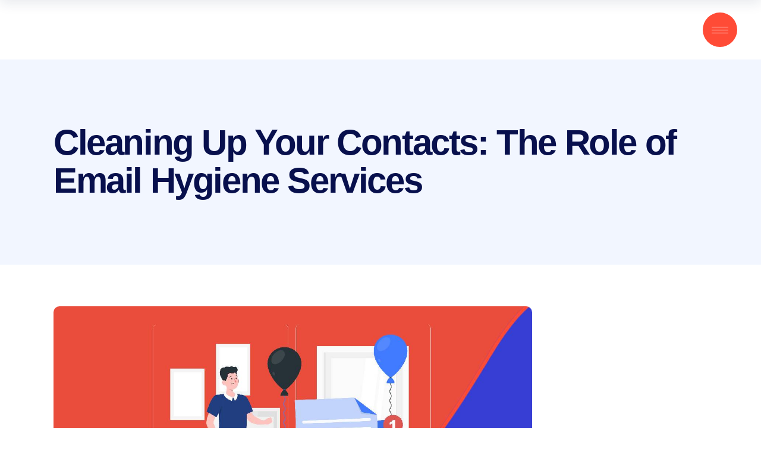

--- FILE ---
content_type: text/html; charset=UTF-8
request_url: https://ehygienics.com/cleaning-up-your-contacts-the-role-of-email-hygiene-services/
body_size: 23541
content:
<!DOCTYPE html><html lang="en-US"><head><script data-no-optimize="1">var litespeed_docref=sessionStorage.getItem("litespeed_docref");litespeed_docref&&(Object.defineProperty(document,"referrer",{get:function(){return litespeed_docref}}),sessionStorage.removeItem("litespeed_docref"));</script> <meta charset="UTF-8"/><link rel="profile" href="https://gmpg.org/xfn/11"/><link rel="pingback" href="https://ehygienics.com/xmlrpc.php"><meta name="viewport" content="width=device-width,initial-scale=1,user-scalable=yes"><meta name='robots' content='index, follow, max-image-preview:large, max-snippet:-1, max-video-preview:-1' /><title>Cleaning Up Your Contacts: The Role of Email Hygiene Services</title><meta name="description" content="Discover the revolution of email hygiene services and how they can streamline your contact list and optimize communication." /><link rel="canonical" href="https://ehygienics.com/cleaning-up-your-contacts-the-role-of-email-hygiene-services/" /><meta property="og:locale" content="en_US" /><meta property="og:type" content="article" /><meta property="og:title" content="Cleaning Up Your Contacts: The Role of Email Hygiene Services" /><meta property="og:description" content="Discover the revolution of email hygiene services and how they can streamline your contact list and optimize communication." /><meta property="og:url" content="https://ehygienics.com/cleaning-up-your-contacts-the-role-of-email-hygiene-services/" /><meta property="og:site_name" content="eHygienics" /><meta property="article:author" content="https://www.facebook.com/EHygienics/" /><meta property="article:published_time" content="2023-07-18T21:09:15+00:00" /><meta property="article:modified_time" content="2025-07-14T17:51:41+00:00" /><meta property="og:image" content="https://ehygienics.com/wp-content/uploads/2023/07/Cleaning-Up-Your-Contacts-The-Role-of-Email-Hygiene-Services.jpeg" /><meta property="og:image:width" content="1300" /><meta property="og:image:height" content="740" /><meta property="og:image:type" content="image/jpeg" /><meta name="author" content="admin" /><meta name="twitter:card" content="summary_large_image" /><meta name="twitter:creator" content="@ehygienics" /><meta name="twitter:label1" content="Written by" /><meta name="twitter:data1" content="" /><meta name="twitter:label2" content="Est. reading time" /><meta name="twitter:data2" content="3 minutes" /> <script type="application/ld+json" class="yoast-schema-graph">{"@context":"https://schema.org","@graph":[{"@type":"WebPage","@id":"https://ehygienics.com/cleaning-up-your-contacts-the-role-of-email-hygiene-services/","url":"https://ehygienics.com/cleaning-up-your-contacts-the-role-of-email-hygiene-services/","name":"Cleaning Up Your Contacts: The Role of Email Hygiene Services","isPartOf":{"@id":"https://ehygienics.com/#website"},"primaryImageOfPage":{"@id":"https://ehygienics.com/cleaning-up-your-contacts-the-role-of-email-hygiene-services/#primaryimage"},"image":{"@id":"https://ehygienics.com/cleaning-up-your-contacts-the-role-of-email-hygiene-services/#primaryimage"},"thumbnailUrl":"https://ehygienics.com/wp-content/uploads/2023/07/Cleaning-Up-Your-Contacts-The-Role-of-Email-Hygiene-Services.jpeg","datePublished":"2023-07-18T21:09:15+00:00","dateModified":"2025-07-14T17:51:41+00:00","author":{"@id":"https://ehygienics.com/#/schema/person/8f5e0e76a5ff1bb3828f4780371a43d5"},"description":"Discover the revolution of email hygiene services and how they can streamline your contact list and optimize communication.","breadcrumb":{"@id":"https://ehygienics.com/cleaning-up-your-contacts-the-role-of-email-hygiene-services/#breadcrumb"},"inLanguage":"en-US","potentialAction":[{"@type":"ReadAction","target":["https://ehygienics.com/cleaning-up-your-contacts-the-role-of-email-hygiene-services/"]}]},{"@type":"ImageObject","inLanguage":"en-US","@id":"https://ehygienics.com/cleaning-up-your-contacts-the-role-of-email-hygiene-services/#primaryimage","url":"https://ehygienics.com/wp-content/uploads/2023/07/Cleaning-Up-Your-Contacts-The-Role-of-Email-Hygiene-Services.jpeg","contentUrl":"https://ehygienics.com/wp-content/uploads/2023/07/Cleaning-Up-Your-Contacts-The-Role-of-Email-Hygiene-Services.jpeg","width":1300,"height":740,"caption":"Email Hygiene Services"},{"@type":"BreadcrumbList","@id":"https://ehygienics.com/cleaning-up-your-contacts-the-role-of-email-hygiene-services/#breadcrumb","itemListElement":[{"@type":"ListItem","position":1,"name":"Home","item":"https://ehygienics.com/"},{"@type":"ListItem","position":2,"name":"Cleaning Up Your Contacts: The Role of Email Hygiene Services"}]},{"@type":"WebSite","@id":"https://ehygienics.com/#website","url":"https://ehygienics.com/","name":"eHygienics","description":"We clean email lists","potentialAction":[{"@type":"SearchAction","target":{"@type":"EntryPoint","urlTemplate":"https://ehygienics.com/?s={search_term_string}"},"query-input":{"@type":"PropertyValueSpecification","valueRequired":true,"valueName":"search_term_string"}}],"inLanguage":"en-US"},{"@type":"Person","@id":"https://ehygienics.com/#/schema/person/8f5e0e76a5ff1bb3828f4780371a43d5","name":"admin","image":{"@type":"ImageObject","inLanguage":"en-US","@id":"https://ehygienics.com/#/schema/person/image/","url":"https://ehygienics.com/wp-content/litespeed/avatar/67a8819a41a2cb8736e3a13073485a28.jpg?ver=1767949650","contentUrl":"https://ehygienics.com/wp-content/litespeed/avatar/67a8819a41a2cb8736e3a13073485a28.jpg?ver=1767949650","caption":"admin"},"description":"James Carner is the premier private investigator of spam advisories. He held sales and marketing positions for software and telephony giants such as Epicor Software and Lucent Technologies in the 90’s, and for the past 25 years, James has serviced publishers and affiliates with email assistance, dynamic offers, targeted data, effective landing pages, form page leads and since 2009, has been exclusively performing real time API email list hygiene for select customers with eHygienics.com and Verify550.com","sameAs":["https://ehygienics.com","https://www.facebook.com/EHygienics/","https://www.linkedin.com/in/jamescarner/","https://x.com/ehygienics"],"url":"https://ehygienics.com/author/admin/"}]}</script> <link rel='dns-prefetch' href='//maps.googleapis.com' /><link rel='dns-prefetch' href='//ajax.googleapis.com' /><link rel='dns-prefetch' href='//fonts.googleapis.com' /><link rel="alternate" type="application/rss+xml" title="eHygienics &raquo; Feed" href="https://ehygienics.com/feed/" /><link rel="alternate" type="application/rss+xml" title="eHygienics &raquo; Comments Feed" href="https://ehygienics.com/comments/feed/" /><link rel="alternate" type="application/rss+xml" title="eHygienics &raquo; Cleaning Up Your Contacts: The Role of Email Hygiene Services Comments Feed" href="https://ehygienics.com/cleaning-up-your-contacts-the-role-of-email-hygiene-services/feed/" /><link rel="alternate" title="oEmbed (JSON)" type="application/json+oembed" href="https://ehygienics.com/wp-json/oembed/1.0/embed?url=https%3A%2F%2Fehygienics.com%2Fcleaning-up-your-contacts-the-role-of-email-hygiene-services%2F" /><link rel="alternate" title="oEmbed (XML)" type="text/xml+oembed" href="https://ehygienics.com/wp-json/oembed/1.0/embed?url=https%3A%2F%2Fehygienics.com%2Fcleaning-up-your-contacts-the-role-of-email-hygiene-services%2F&#038;format=xml" /><style>.lazyload,
			.lazyloading {
				max-width: 100%;
			}</style><style id='wp-img-auto-sizes-contain-inline-css' type='text/css'>img:is([sizes=auto i],[sizes^="auto," i]){contain-intrinsic-size:3000px 1500px}
/*# sourceURL=wp-img-auto-sizes-contain-inline-css */</style><link data-optimized="2" rel="stylesheet" href="https://ehygienics.com/wp-content/litespeed/css/c67a5d574c9afec853b2c70cd4f1e6ad.css?ver=3db98" /><link rel='stylesheet' id='jquery-ui-css' href='//ajax.googleapis.com/ajax/libs/jqueryui/1.8.1/themes/base/jquery-ui.css?ver=6b1d2b34c56ed3a3b40c4beb96ecb5a5' type='text/css' media='all' /><style id='wp-block-heading-inline-css' type='text/css'>h1:where(.wp-block-heading).has-background,h2:where(.wp-block-heading).has-background,h3:where(.wp-block-heading).has-background,h4:where(.wp-block-heading).has-background,h5:where(.wp-block-heading).has-background,h6:where(.wp-block-heading).has-background{padding:1.25em 2.375em}h1.has-text-align-left[style*=writing-mode]:where([style*=vertical-lr]),h1.has-text-align-right[style*=writing-mode]:where([style*=vertical-rl]),h2.has-text-align-left[style*=writing-mode]:where([style*=vertical-lr]),h2.has-text-align-right[style*=writing-mode]:where([style*=vertical-rl]),h3.has-text-align-left[style*=writing-mode]:where([style*=vertical-lr]),h3.has-text-align-right[style*=writing-mode]:where([style*=vertical-rl]),h4.has-text-align-left[style*=writing-mode]:where([style*=vertical-lr]),h4.has-text-align-right[style*=writing-mode]:where([style*=vertical-rl]),h5.has-text-align-left[style*=writing-mode]:where([style*=vertical-lr]),h5.has-text-align-right[style*=writing-mode]:where([style*=vertical-rl]),h6.has-text-align-left[style*=writing-mode]:where([style*=vertical-lr]),h6.has-text-align-right[style*=writing-mode]:where([style*=vertical-rl]){rotate:180deg}
/*# sourceURL=https://ehygienics.com/wp-includes/blocks/heading/style.min.css */</style><style id='wp-block-paragraph-inline-css' type='text/css'>.is-small-text{font-size:.875em}.is-regular-text{font-size:1em}.is-large-text{font-size:2.25em}.is-larger-text{font-size:3em}.has-drop-cap:not(:focus):first-letter{float:left;font-size:8.4em;font-style:normal;font-weight:100;line-height:.68;margin:.05em .1em 0 0;text-transform:uppercase}body.rtl .has-drop-cap:not(:focus):first-letter{float:none;margin-left:.1em}p.has-drop-cap.has-background{overflow:hidden}:root :where(p.has-background){padding:1.25em 2.375em}:where(p.has-text-color:not(.has-link-color)) a{color:inherit}p.has-text-align-left[style*="writing-mode:vertical-lr"],p.has-text-align-right[style*="writing-mode:vertical-rl"]{rotate:180deg}
/*# sourceURL=https://ehygienics.com/wp-includes/blocks/paragraph/style.min.css */</style><style id='global-styles-inline-css' type='text/css'>:root{--wp--preset--aspect-ratio--square: 1;--wp--preset--aspect-ratio--4-3: 4/3;--wp--preset--aspect-ratio--3-4: 3/4;--wp--preset--aspect-ratio--3-2: 3/2;--wp--preset--aspect-ratio--2-3: 2/3;--wp--preset--aspect-ratio--16-9: 16/9;--wp--preset--aspect-ratio--9-16: 9/16;--wp--preset--color--black: #000000;--wp--preset--color--cyan-bluish-gray: #abb8c3;--wp--preset--color--white: #ffffff;--wp--preset--color--pale-pink: #f78da7;--wp--preset--color--vivid-red: #cf2e2e;--wp--preset--color--luminous-vivid-orange: #ff6900;--wp--preset--color--luminous-vivid-amber: #fcb900;--wp--preset--color--light-green-cyan: #7bdcb5;--wp--preset--color--vivid-green-cyan: #00d084;--wp--preset--color--pale-cyan-blue: #8ed1fc;--wp--preset--color--vivid-cyan-blue: #0693e3;--wp--preset--color--vivid-purple: #9b51e0;--wp--preset--gradient--vivid-cyan-blue-to-vivid-purple: linear-gradient(135deg,rgb(6,147,227) 0%,rgb(155,81,224) 100%);--wp--preset--gradient--light-green-cyan-to-vivid-green-cyan: linear-gradient(135deg,rgb(122,220,180) 0%,rgb(0,208,130) 100%);--wp--preset--gradient--luminous-vivid-amber-to-luminous-vivid-orange: linear-gradient(135deg,rgb(252,185,0) 0%,rgb(255,105,0) 100%);--wp--preset--gradient--luminous-vivid-orange-to-vivid-red: linear-gradient(135deg,rgb(255,105,0) 0%,rgb(207,46,46) 100%);--wp--preset--gradient--very-light-gray-to-cyan-bluish-gray: linear-gradient(135deg,rgb(238,238,238) 0%,rgb(169,184,195) 100%);--wp--preset--gradient--cool-to-warm-spectrum: linear-gradient(135deg,rgb(74,234,220) 0%,rgb(151,120,209) 20%,rgb(207,42,186) 40%,rgb(238,44,130) 60%,rgb(251,105,98) 80%,rgb(254,248,76) 100%);--wp--preset--gradient--blush-light-purple: linear-gradient(135deg,rgb(255,206,236) 0%,rgb(152,150,240) 100%);--wp--preset--gradient--blush-bordeaux: linear-gradient(135deg,rgb(254,205,165) 0%,rgb(254,45,45) 50%,rgb(107,0,62) 100%);--wp--preset--gradient--luminous-dusk: linear-gradient(135deg,rgb(255,203,112) 0%,rgb(199,81,192) 50%,rgb(65,88,208) 100%);--wp--preset--gradient--pale-ocean: linear-gradient(135deg,rgb(255,245,203) 0%,rgb(182,227,212) 50%,rgb(51,167,181) 100%);--wp--preset--gradient--electric-grass: linear-gradient(135deg,rgb(202,248,128) 0%,rgb(113,206,126) 100%);--wp--preset--gradient--midnight: linear-gradient(135deg,rgb(2,3,129) 0%,rgb(40,116,252) 100%);--wp--preset--font-size--small: 13px;--wp--preset--font-size--medium: 20px;--wp--preset--font-size--large: 36px;--wp--preset--font-size--x-large: 42px;--wp--preset--spacing--20: 0.44rem;--wp--preset--spacing--30: 0.67rem;--wp--preset--spacing--40: 1rem;--wp--preset--spacing--50: 1.5rem;--wp--preset--spacing--60: 2.25rem;--wp--preset--spacing--70: 3.38rem;--wp--preset--spacing--80: 5.06rem;--wp--preset--shadow--natural: 6px 6px 9px rgba(0, 0, 0, 0.2);--wp--preset--shadow--deep: 12px 12px 50px rgba(0, 0, 0, 0.4);--wp--preset--shadow--sharp: 6px 6px 0px rgba(0, 0, 0, 0.2);--wp--preset--shadow--outlined: 6px 6px 0px -3px rgb(255, 255, 255), 6px 6px rgb(0, 0, 0);--wp--preset--shadow--crisp: 6px 6px 0px rgb(0, 0, 0);}:where(.is-layout-flex){gap: 0.5em;}:where(.is-layout-grid){gap: 0.5em;}body .is-layout-flex{display: flex;}.is-layout-flex{flex-wrap: wrap;align-items: center;}.is-layout-flex > :is(*, div){margin: 0;}body .is-layout-grid{display: grid;}.is-layout-grid > :is(*, div){margin: 0;}:where(.wp-block-columns.is-layout-flex){gap: 2em;}:where(.wp-block-columns.is-layout-grid){gap: 2em;}:where(.wp-block-post-template.is-layout-flex){gap: 1.25em;}:where(.wp-block-post-template.is-layout-grid){gap: 1.25em;}.has-black-color{color: var(--wp--preset--color--black) !important;}.has-cyan-bluish-gray-color{color: var(--wp--preset--color--cyan-bluish-gray) !important;}.has-white-color{color: var(--wp--preset--color--white) !important;}.has-pale-pink-color{color: var(--wp--preset--color--pale-pink) !important;}.has-vivid-red-color{color: var(--wp--preset--color--vivid-red) !important;}.has-luminous-vivid-orange-color{color: var(--wp--preset--color--luminous-vivid-orange) !important;}.has-luminous-vivid-amber-color{color: var(--wp--preset--color--luminous-vivid-amber) !important;}.has-light-green-cyan-color{color: var(--wp--preset--color--light-green-cyan) !important;}.has-vivid-green-cyan-color{color: var(--wp--preset--color--vivid-green-cyan) !important;}.has-pale-cyan-blue-color{color: var(--wp--preset--color--pale-cyan-blue) !important;}.has-vivid-cyan-blue-color{color: var(--wp--preset--color--vivid-cyan-blue) !important;}.has-vivid-purple-color{color: var(--wp--preset--color--vivid-purple) !important;}.has-black-background-color{background-color: var(--wp--preset--color--black) !important;}.has-cyan-bluish-gray-background-color{background-color: var(--wp--preset--color--cyan-bluish-gray) !important;}.has-white-background-color{background-color: var(--wp--preset--color--white) !important;}.has-pale-pink-background-color{background-color: var(--wp--preset--color--pale-pink) !important;}.has-vivid-red-background-color{background-color: var(--wp--preset--color--vivid-red) !important;}.has-luminous-vivid-orange-background-color{background-color: var(--wp--preset--color--luminous-vivid-orange) !important;}.has-luminous-vivid-amber-background-color{background-color: var(--wp--preset--color--luminous-vivid-amber) !important;}.has-light-green-cyan-background-color{background-color: var(--wp--preset--color--light-green-cyan) !important;}.has-vivid-green-cyan-background-color{background-color: var(--wp--preset--color--vivid-green-cyan) !important;}.has-pale-cyan-blue-background-color{background-color: var(--wp--preset--color--pale-cyan-blue) !important;}.has-vivid-cyan-blue-background-color{background-color: var(--wp--preset--color--vivid-cyan-blue) !important;}.has-vivid-purple-background-color{background-color: var(--wp--preset--color--vivid-purple) !important;}.has-black-border-color{border-color: var(--wp--preset--color--black) !important;}.has-cyan-bluish-gray-border-color{border-color: var(--wp--preset--color--cyan-bluish-gray) !important;}.has-white-border-color{border-color: var(--wp--preset--color--white) !important;}.has-pale-pink-border-color{border-color: var(--wp--preset--color--pale-pink) !important;}.has-vivid-red-border-color{border-color: var(--wp--preset--color--vivid-red) !important;}.has-luminous-vivid-orange-border-color{border-color: var(--wp--preset--color--luminous-vivid-orange) !important;}.has-luminous-vivid-amber-border-color{border-color: var(--wp--preset--color--luminous-vivid-amber) !important;}.has-light-green-cyan-border-color{border-color: var(--wp--preset--color--light-green-cyan) !important;}.has-vivid-green-cyan-border-color{border-color: var(--wp--preset--color--vivid-green-cyan) !important;}.has-pale-cyan-blue-border-color{border-color: var(--wp--preset--color--pale-cyan-blue) !important;}.has-vivid-cyan-blue-border-color{border-color: var(--wp--preset--color--vivid-cyan-blue) !important;}.has-vivid-purple-border-color{border-color: var(--wp--preset--color--vivid-purple) !important;}.has-vivid-cyan-blue-to-vivid-purple-gradient-background{background: var(--wp--preset--gradient--vivid-cyan-blue-to-vivid-purple) !important;}.has-light-green-cyan-to-vivid-green-cyan-gradient-background{background: var(--wp--preset--gradient--light-green-cyan-to-vivid-green-cyan) !important;}.has-luminous-vivid-amber-to-luminous-vivid-orange-gradient-background{background: var(--wp--preset--gradient--luminous-vivid-amber-to-luminous-vivid-orange) !important;}.has-luminous-vivid-orange-to-vivid-red-gradient-background{background: var(--wp--preset--gradient--luminous-vivid-orange-to-vivid-red) !important;}.has-very-light-gray-to-cyan-bluish-gray-gradient-background{background: var(--wp--preset--gradient--very-light-gray-to-cyan-bluish-gray) !important;}.has-cool-to-warm-spectrum-gradient-background{background: var(--wp--preset--gradient--cool-to-warm-spectrum) !important;}.has-blush-light-purple-gradient-background{background: var(--wp--preset--gradient--blush-light-purple) !important;}.has-blush-bordeaux-gradient-background{background: var(--wp--preset--gradient--blush-bordeaux) !important;}.has-luminous-dusk-gradient-background{background: var(--wp--preset--gradient--luminous-dusk) !important;}.has-pale-ocean-gradient-background{background: var(--wp--preset--gradient--pale-ocean) !important;}.has-electric-grass-gradient-background{background: var(--wp--preset--gradient--electric-grass) !important;}.has-midnight-gradient-background{background: var(--wp--preset--gradient--midnight) !important;}.has-small-font-size{font-size: var(--wp--preset--font-size--small) !important;}.has-medium-font-size{font-size: var(--wp--preset--font-size--medium) !important;}.has-large-font-size{font-size: var(--wp--preset--font-size--large) !important;}.has-x-large-font-size{font-size: var(--wp--preset--font-size--x-large) !important;}
/*# sourceURL=global-styles-inline-css */</style><style id='classic-theme-styles-inline-css' type='text/css'>/*! This file is auto-generated */
.wp-block-button__link{color:#fff;background-color:#32373c;border-radius:9999px;box-shadow:none;text-decoration:none;padding:calc(.667em + 2px) calc(1.333em + 2px);font-size:1.125em}.wp-block-file__button{background:#32373c;color:#fff;text-decoration:none}
/*# sourceURL=/wp-includes/css/classic-themes.min.css */</style> <script type="litespeed/javascript" data-src="https://ehygienics.com/wp-includes/js/jquery/jquery.min.js" id="jquery-core-js"></script> <script></script><link rel="https://api.w.org/" href="https://ehygienics.com/wp-json/" /><link rel="alternate" title="JSON" type="application/json" href="https://ehygienics.com/wp-json/wp/v2/posts/7345" />
 <script type="litespeed/javascript" data-src="https://www.googletagmanager.com/gtag/js?id=UA-60616139-1"></script> <script type="litespeed/javascript">window.dataLayer=window.dataLayer||[];function gtag(){dataLayer.push(arguments)}
gtag('js',new Date());gtag('config','UA-60616139-1')</script> <style>/* CSS added by WP Meta and Date Remover*/.wp-block-post-author__name{display:none !important;}
.wp-block-post-date{display:none !important;}
 .entry-meta {display:none !important;}
	.home .entry-meta { display: none; }
	.entry-footer {display:none !important;}
	.home .entry-footer { display: none; }</style> <script type="litespeed/javascript">document.documentElement.className=document.documentElement.className.replace('no-js','js')</script> <style>.no-js img.lazyload {
				display: none;
			}

			figure.wp-block-image img.lazyloading {
				min-width: 150px;
			}

			.lazyload,
			.lazyloading {
				--smush-placeholder-width: 100px;
				--smush-placeholder-aspect-ratio: 1/1;
				width: var(--smush-image-width, var(--smush-placeholder-width)) !important;
				aspect-ratio: var(--smush-image-aspect-ratio, var(--smush-placeholder-aspect-ratio)) !important;
			}

						.lazyload, .lazyloading {
				opacity: 0;
			}

			.lazyloaded {
				opacity: 1;
				transition: opacity 400ms;
				transition-delay: 0ms;
			}</style><meta name="generator" content="Powered by WPBakery Page Builder - drag and drop page builder for WordPress."/><meta name="generator" content="Powered by Slider Revolution 6.7.37 - responsive, Mobile-Friendly Slider Plugin for WordPress with comfortable drag and drop interface." /><link rel="icon" href="https://ehygienics.com/wp-content/uploads/2019/10/cropped-site_icon-32x32.png" sizes="32x32" /><link rel="icon" href="https://ehygienics.com/wp-content/uploads/2019/10/cropped-site_icon-192x192.png" sizes="192x192" /><link rel="apple-touch-icon" href="https://ehygienics.com/wp-content/uploads/2019/10/cropped-site_icon-180x180.png" /><meta name="msapplication-TileImage" content="https://ehygienics.com/wp-content/uploads/2019/10/cropped-site_icon-270x270.png" /> <script type="litespeed/javascript">function setREVStartSize(e){window.RSIW=window.RSIW===undefined?window.innerWidth:window.RSIW;window.RSIH=window.RSIH===undefined?window.innerHeight:window.RSIH;try{var pw=document.getElementById(e.c).parentNode.offsetWidth,newh;pw=pw===0||isNaN(pw)||(e.l=="fullwidth"||e.layout=="fullwidth")?window.RSIW:pw;e.tabw=e.tabw===undefined?0:parseInt(e.tabw);e.thumbw=e.thumbw===undefined?0:parseInt(e.thumbw);e.tabh=e.tabh===undefined?0:parseInt(e.tabh);e.thumbh=e.thumbh===undefined?0:parseInt(e.thumbh);e.tabhide=e.tabhide===undefined?0:parseInt(e.tabhide);e.thumbhide=e.thumbhide===undefined?0:parseInt(e.thumbhide);e.mh=e.mh===undefined||e.mh==""||e.mh==="auto"?0:parseInt(e.mh,0);if(e.layout==="fullscreen"||e.l==="fullscreen")
newh=Math.max(e.mh,window.RSIH);else{e.gw=Array.isArray(e.gw)?e.gw:[e.gw];for(var i in e.rl)if(e.gw[i]===undefined||e.gw[i]===0)e.gw[i]=e.gw[i-1];e.gh=e.el===undefined||e.el===""||(Array.isArray(e.el)&&e.el.length==0)?e.gh:e.el;e.gh=Array.isArray(e.gh)?e.gh:[e.gh];for(var i in e.rl)if(e.gh[i]===undefined||e.gh[i]===0)e.gh[i]=e.gh[i-1];var nl=new Array(e.rl.length),ix=0,sl;e.tabw=e.tabhide>=pw?0:e.tabw;e.thumbw=e.thumbhide>=pw?0:e.thumbw;e.tabh=e.tabhide>=pw?0:e.tabh;e.thumbh=e.thumbhide>=pw?0:e.thumbh;for(var i in e.rl)nl[i]=e.rl[i]<window.RSIW?0:e.rl[i];sl=nl[0];for(var i in nl)if(sl>nl[i]&&nl[i]>0){sl=nl[i];ix=i}
var m=pw>(e.gw[ix]+e.tabw+e.thumbw)?1:(pw-(e.tabw+e.thumbw))/(e.gw[ix]);newh=(e.gh[ix]*m)+(e.tabh+e.thumbh)}
var el=document.getElementById(e.c);if(el!==null&&el)el.style.height=newh+"px";el=document.getElementById(e.c+"_wrapper");if(el!==null&&el){el.style.height=newh+"px";el.style.display="block"}}catch(e){console.log("Failure at Presize of Slider:"+e)}}</script> <noscript><style>.wpb_animate_when_almost_visible { opacity: 1; }</style></noscript><style id='rs-plugin-settings-inline-css' type='text/css'>#rs-demo-id {}
/*# sourceURL=rs-plugin-settings-inline-css */</style></head><body data-rsssl=1 class="wp-singular post-template-default single single-post postid-7345 single-format-standard wp-theme-innovio innovio-core-1.1.1 innovio-ver-1.9.1 mkdf-grid-1300 mkdf-wide-dropdown-menu-content-in-grid mkdf-sticky-header-on-scroll-down-up mkdf-dropdown-default mkdf-header-standard mkdf-menu-area-shadow-disable mkdf-menu-area-in-grid-shadow-disable mkdf-menu-area-in-grid-border-disable mkdf-logo-area-border-disable mkdf-logo-area-in-grid-border-disable mkdf-header-vertical-shadow-disable mkdf-header-vertical-border-disable mkdf-side-menu-slide-from-right mkdf-default-mobile-header mkdf-sticky-up-mobile-header mkdf-search-covers-header wpb-js-composer js-comp-ver-8.6.1 vc_responsive" itemscope itemtype="http://schema.org/WebPage"><section class="mkdf-side-menu">
<a class="mkdf-close-side-menu mkdf-close-side-menu-predefined" href="#">
<svg version="1.1" xmlns="http://www.w3.org/2000/svg" xmlns:xlink="http://www.w3.org/1999/xlink" x="0px" y="0px"
viewBox="0 0 58 58" style="enable-background:new 0 0 58 58;" xml:space="preserve" width="58">
<g>
<path class="st0" d="M29,0C13,0,0,13,0,29s13,29,29,29s29-13,29-29S45,0,29,0L29,0z"/>
</g>
<path class="st1" d="M29.7,29l9.2-9.2c0.2-0.2,0.2-0.5,0-0.7c-0.2-0.2-0.5-0.2-0.7,0L29,28.3l-9.2-9.2c-0.2-0.2-0.5-0.2-0.7,0
c-0.2,0.2-0.2,0.5,0,0.7l9.2,9.2l-9.2,9.2c-0.2,0.2-0.2,0.5,0,0.7c0.2,0.2,0.5,0.2,0.7,0l9.2-9.2l9.2,9.2c0.2,0.2,0.5,0.2,0.7,0
c0.2-0.2,0.2-0.5,0-0.7L29.7,29z"/>
</svg>	</a><div id="text-3" class="widget mkdf-sidearea widget_text"><div class="mkdf-widget-title-holder"><h6 class="mkdf-widget-title">Support &#038; Client Area</h6></div><div class="textwidget"><p>Dedicated to your care</p><p>Please contact us 24/7 at</p><p><a href="mailto:support@ehygienics.com">support@ehygienics.com</a> or login into <a href="https://support.ehygienics.com/clientarea.php">Client Area</a></p><p>&nbsp;</p><p>Click <a href="https://app.ehygienics.com">here</a> to log into eHygienics app</p><p>&nbsp;</p><div style="margin-top: 36px;"></div><p>&nbsp;</p></div></div><div class="widget mkdf-separator-widget"><div class="mkdf-separator-holder clearfix  mkdf-separator-center mkdf-separator-normal"><div class="mkdf-separator" style="border-style: solid;border-bottom-width: 12px;margin-top: 0px;margin-bottom: 0px"></div></div></div><div id="text-5" class="widget mkdf-sidearea widget_text"><div class="mkdf-widget-title-holder"><h6 class="mkdf-widget-title">Contact Info</h6></div><div class="textwidget"><div style="margin-top: -31px;"></div></div></div><div class="widget mkdf-separator-widget"><div class="mkdf-separator-holder clearfix  mkdf-separator-center mkdf-separator-normal"><div class="mkdf-separator" style="border-style: solid;margin-top: -11px"></div></div></div>
<a class="mkdf-icon-widget-holder mkdf-icon-has-hover" data-hover-color="#ff4b36" href="http://541-678-5015" target="_self" style="margin: -10px 0 13px 0">
<span class="mkdf-icon-element icon-call-end" style="font-size: 18px"></span>                <span class="mkdf-icon-text " style="color: #656073">541-678-5015</span>            </a>
<a class="mkdf-icon-widget-holder mkdf-icon-has-hover" data-hover-color="#ff4b36" href="mailto:support@ehygienics.com" target="_self" style="margin: 0 0 13px 0">
<span class="mkdf-icon-element icon-paper-plane" style="font-size: 18px"></span>                <span class="mkdf-icon-text " style="color: #656073">support@ehygienics.com</span>            </a>
<a class="mkdf-icon-widget-holder mkdf-icon-has-hover" data-hover-color="#ff4b36" href="https://www.google.com/maps/place/Bend,+OR+97708,+USA/@44.0699991,-121.3087548,15z/data=!3m1!4b1!4m5!3m4!1s0x54b8c89d450550f7:0x6e527de7380efcf4!8m2!3d44.07!4d-121.3" target="_blank" >
<span class="mkdf-icon-element icon-pin" style="font-size: 18px"></span>                <span class="mkdf-icon-text " style="color: #656073">Bend. OR 97708</span>            </a><div class="widget mkdf-separator-widget"><div class="mkdf-separator-holder clearfix  mkdf-separator-center mkdf-separator-normal"><div class="mkdf-separator" style="border-style: solid;border-bottom-width: 64px;margin-top: 0px;margin-bottom: 0px"></div></div></div><div class="widget mkdf-social-icons-group-widget text-align-left"><div class="mkdf-widget-title-holder"><h6 class="mkdf-widget-title">Folow us on social</h6></div>                                    <a class="mkdf-social-icon-widget-holder mkdf-icon-has-hover" data-hover-background-color="#d7e3f7" style="border-color: #D7E3F7;;font-size: 19px"                       href="https://twitter.com/eHygienics" target="_blank">
<span class="mkdf-social-icon-widget icon-social-twitter"></span>                    </a>
<a class="mkdf-social-icon-widget-holder mkdf-icon-has-hover" data-hover-background-color="#d7e3f7" style="border-color: #D7E3F7;;font-size: 19px"                       href="https://www.facebook.com/EHygienics/" target="_blank">
<span class="mkdf-social-icon-widget icon-social-facebook"></span>                    </a></div></section><div class="mkdf-wrapper"><div class="mkdf-wrapper-inner"><header class="mkdf-page-header"><div class="mkdf-menu-area mkdf-menu-right"><div class="mkdf-vertical-align-containers"><div class="mkdf-position-left"><div class="mkdf-position-left-inner"><div class="mkdf-logo-wrapper">
<a itemprop="url" href="https://ehygienics.com/" style="height: 68px;">
<img itemprop="image" class="mkdf-normal-logo lazyload" data-src="https://ehygienics.com/wp-content/uploads/2019/07/logo.jpg" width="440" height="136"  alt="logo" src="[data-uri]" style="--smush-placeholder-width: 440px; --smush-placeholder-aspect-ratio: 440/136;" />
<img itemprop="image" class="mkdf-dark-logo lazyload" data-src="https://ehygienics.com/wp-content/uploads/2019/07/logo.jpg" width="440" height="136"  alt="dark logo" src="[data-uri]" style="--smush-placeholder-width: 440px; --smush-placeholder-aspect-ratio: 440/136;" />			<img itemprop="image" class="mkdf-light-logo lazyload" data-src="https://ehygienics.com/wp-content/uploads/2019/10/logo_white.png" width="1000" height="335"  alt="light logo" src="[data-uri]" style="--smush-placeholder-width: 1000px; --smush-placeholder-aspect-ratio: 1000/335;" />		</a></div></div></div><div class="mkdf-position-right"><div class="mkdf-position-right-inner"><nav class="mkdf-main-menu mkdf-drop-down mkdf-default-nav"></nav>
<a class="mkdf-side-menu-button-opener mkdf-icon-has-hover mkdf-side-menu-button-opener-predefined"  href="javascript:void(0)" >
<span class="mkdf-side-menu-icon">
<span class="mkdf-hm-lines"><span class="mkdf-hm-line mkdf-line-1"></span><span class="mkdf-hm-line mkdf-line-2"></span><span class="mkdf-hm-line mkdf-line-3"></span></span>            </span>
</a></div></div></div></div><div class="mkdf-sticky-header"><div class="mkdf-sticky-holder mkdf-menu-right"><div class="mkdf-vertical-align-containers"><div class="mkdf-position-left"><div class="mkdf-position-left-inner"><div class="mkdf-logo-wrapper">
<a itemprop="url" href="https://ehygienics.com/" style="height: 68px;">
<img itemprop="image" class="mkdf-normal-logo lazyload" data-src="https://ehygienics.com/wp-content/uploads/2019/07/logo-1.jpg" width="440" height="136"  alt="logo" src="[data-uri]" style="--smush-placeholder-width: 440px; --smush-placeholder-aspect-ratio: 440/136;" />
<img itemprop="image" class="mkdf-dark-logo lazyload" data-src="https://ehygienics.com/wp-content/uploads/2019/07/logo.jpg" width="440" height="136"  alt="dark logo" src="[data-uri]" style="--smush-placeholder-width: 440px; --smush-placeholder-aspect-ratio: 440/136;" />			<img itemprop="image" class="mkdf-light-logo lazyload" data-src="https://ehygienics.com/wp-content/uploads/2019/10/logo_white.png" width="1000" height="335"  alt="light logo" src="[data-uri]" style="--smush-placeholder-width: 1000px; --smush-placeholder-aspect-ratio: 1000/335;" />		</a></div></div></div><div class="mkdf-position-right"><div class="mkdf-position-right-inner"><nav class="mkdf-main-menu mkdf-drop-down mkdf-sticky-nav"></nav>
<a  style="margin: 0 15px 0 27px;" class="mkdf-search-opener mkdf-icon-has-hover mkdf-search-opener-svg-path" href="javascript:void(0)">
<span class="mkdf-search-opener-wrapper">
<svg version="1.1" xmlns="https://www.w3.org/2000/svg" xmlns:xlink="https://www.w3.org/1999/xlink" x="0px" y="0px"
width="58px" height="58px" viewBox="0 0 58 58" style="enable-background:new 0 0 58 58;" xml:space="preserve">
<path class="st0" d="M36.9,36.1l-4.4-4.4c1-1.2,1.6-2.7,1.6-4.2c0-1.7-0.7-3.4-1.9-4.6S29.3,21,27.6,21s-3.4,0.7-4.6,1.9
c-1.2,1.2-1.9,2.9-1.9,4.6s0.7,3.4,1.9,4.6c1.2,1.2,2.9,1.9,4.6,1.9c1.6,0,3.1-0.6,4.2-1.6l4.4,4.4c0.1,0.1,0.2,0.1,0.4,0.1
s0.3,0,0.4-0.1C37,36.7,37,36.3,36.9,36.1z M23.6,31.4c-1-1-1.6-2.4-1.6-3.9s0.6-2.9,1.6-3.9S26,22,27.5,22s2.9,0.6,3.9,1.6
c1,1,1.6,2.4,1.6,3.9s-0.6,2.9-1.6,3.9c-1,1-2.4,1.6-3.9,1.6S24.7,32.5,23.6,31.4z"/>
<path class="st1" d="M29,2c14.9,0,27,12.1,27,27S43.9,56,29,56S2,43.9,2,29S14.1,2,29,2 M29,0C13,0,0,13,0,29s13,29,29,29
s29-13,29-29S45,0,29,0L29,0z"/>
</svg>                            </span>
</a>
<a class="mkdf-side-menu-button-opener mkdf-icon-has-hover mkdf-side-menu-button-opener-predefined"  href="javascript:void(0)" >
<span class="mkdf-side-menu-icon">
<span class="mkdf-hm-lines"><span class="mkdf-hm-line mkdf-line-1"></span><span class="mkdf-hm-line mkdf-line-2"></span><span class="mkdf-hm-line mkdf-line-3"></span></span>            </span>
</a></div></div></div></div></div><form action="https://ehygienics.com/" class="mkdf-search-cover" method="get"><div class="mkdf-form-holder-outer"><div class="mkdf-form-holder"><div class="mkdf-form-holder-inner">
<svg version="1.1" xmlns="https://www.w3.org/2000/svg" xmlns:xlink="https://www.w3.org/1999/xlink" x="0px" y="0px"
width="58px" height="58px" viewBox="0 0 58 58" style="enable-background:new 0 0 58 58;" xml:space="preserve">
<path class="st0" d="M36.9,36.1l-4.4-4.4c1-1.2,1.6-2.7,1.6-4.2c0-1.7-0.7-3.4-1.9-4.6S29.3,21,27.6,21s-3.4,0.7-4.6,1.9
c-1.2,1.2-1.9,2.9-1.9,4.6s0.7,3.4,1.9,4.6c1.2,1.2,2.9,1.9,4.6,1.9c1.6,0,3.1-0.6,4.2-1.6l4.4,4.4c0.1,0.1,0.2,0.1,0.4,0.1
s0.3,0,0.4-0.1C37,36.7,37,36.3,36.9,36.1z M23.6,31.4c-1-1-1.6-2.4-1.6-3.9s0.6-2.9,1.6-3.9S26,22,27.5,22s2.9,0.6,3.9,1.6
c1,1,1.6,2.4,1.6,3.9s-0.6,2.9-1.6,3.9c-1,1-2.4,1.6-3.9,1.6S24.7,32.5,23.6,31.4z"/>
<path class="st1" d="M29,2c14.9,0,27,12.1,27,27S43.9,56,29,56S2,43.9,2,29S14.1,2,29,2 M29,0C13,0,0,13,0,29s13,29,29,29
s29-13,29-29S45,0,29,0L29,0z"/>
</svg>						<input type="text" placeholder="Type your search... " name="s" class="mkdf_search_field" autocomplete="off" required />
<a class="mkdf-search-close mkdf-search-close-svg-path" href="#">
<svg version="1.1" xmlns="https://www.w3.org/2000/svg" xmlns:xlink="https://www.w3.org/1999/xlink" x="0px" y="0px"
viewBox="0 0 58 58" style="enable-background:new 0 0 58 58;" xml:space="preserve" width="58">
<g>
<path class="st0" d="M29,0C13,0,0,13,0,29s13,29,29,29s29-13,29-29S45,0,29,0L29,0z"/>
</g>
<path class="st1" d="M29.7,29l9.2-9.2c0.2-0.2,0.2-0.5,0-0.7c-0.2-0.2-0.5-0.2-0.7,0L29,28.3l-9.2-9.2c-0.2-0.2-0.5-0.2-0.7,0
c-0.2,0.2-0.2,0.5,0,0.7l9.2,9.2l-9.2,9.2c-0.2,0.2-0.2,0.5,0,0.7c0.2,0.2,0.5,0.2,0.7,0l9.2-9.2l9.2,9.2c0.2,0.2,0.5,0.2,0.7,0
c0.2-0.2,0.2-0.5,0-0.7L29.7,29z"/>
</svg>						</a></div></div></div></form></header><header class="mkdf-mobile-header"><div class="mkdf-mobile-header-inner"><div class="mkdf-mobile-header-holder"><div class="mkdf-grid"><div class="mkdf-vertical-align-containers"><div class="mkdf-vertical-align-containers"><div class="mkdf-position-left"><div class="mkdf-position-left-inner"><div class="mkdf-mobile-logo-wrapper">
<a itemprop="url" href="https://ehygienics.com/" style="height: 68px">
<img itemprop="image" data-src="https://ehygienics.com/wp-content/uploads/2019/07/logo-1.jpg" width="440" height="136"  alt="Mobile Logo" src="[data-uri]" class="lazyload" style="--smush-placeholder-width: 440px; --smush-placeholder-aspect-ratio: 440/136;" />
</a></div></div></div><div class="mkdf-position-right"><div class="mkdf-position-right-inner"></div></div></div></div></div></div></div><form action="https://ehygienics.com/" class="mkdf-search-cover" method="get"><div class="mkdf-form-holder-outer"><div class="mkdf-form-holder"><div class="mkdf-form-holder-inner">
<svg version="1.1" xmlns="https://www.w3.org/2000/svg" xmlns:xlink="https://www.w3.org/1999/xlink" x="0px" y="0px"
width="58px" height="58px" viewBox="0 0 58 58" style="enable-background:new 0 0 58 58;" xml:space="preserve">
<path class="st0" d="M36.9,36.1l-4.4-4.4c1-1.2,1.6-2.7,1.6-4.2c0-1.7-0.7-3.4-1.9-4.6S29.3,21,27.6,21s-3.4,0.7-4.6,1.9
c-1.2,1.2-1.9,2.9-1.9,4.6s0.7,3.4,1.9,4.6c1.2,1.2,2.9,1.9,4.6,1.9c1.6,0,3.1-0.6,4.2-1.6l4.4,4.4c0.1,0.1,0.2,0.1,0.4,0.1
s0.3,0,0.4-0.1C37,36.7,37,36.3,36.9,36.1z M23.6,31.4c-1-1-1.6-2.4-1.6-3.9s0.6-2.9,1.6-3.9S26,22,27.5,22s2.9,0.6,3.9,1.6
c1,1,1.6,2.4,1.6,3.9s-0.6,2.9-1.6,3.9c-1,1-2.4,1.6-3.9,1.6S24.7,32.5,23.6,31.4z"/>
<path class="st1" d="M29,2c14.9,0,27,12.1,27,27S43.9,56,29,56S2,43.9,2,29S14.1,2,29,2 M29,0C13,0,0,13,0,29s13,29,29,29
s29-13,29-29S45,0,29,0L29,0z"/>
</svg>						<input type="text" placeholder="Type your search... " name="s" class="mkdf_search_field" autocomplete="off" required />
<a class="mkdf-search-close mkdf-search-close-svg-path" href="#">
<svg version="1.1" xmlns="https://www.w3.org/2000/svg" xmlns:xlink="https://www.w3.org/1999/xlink" x="0px" y="0px"
viewBox="0 0 58 58" style="enable-background:new 0 0 58 58;" xml:space="preserve" width="58">
<g>
<path class="st0" d="M29,0C13,0,0,13,0,29s13,29,29,29s29-13,29-29S45,0,29,0L29,0z"/>
</g>
<path class="st1" d="M29.7,29l9.2-9.2c0.2-0.2,0.2-0.5,0-0.7c-0.2-0.2-0.5-0.2-0.7,0L29,28.3l-9.2-9.2c-0.2-0.2-0.5-0.2-0.7,0
c-0.2,0.2-0.2,0.5,0,0.7l9.2,9.2l-9.2,9.2c-0.2,0.2-0.2,0.5,0,0.7c0.2,0.2,0.5,0.2,0.7,0l9.2-9.2l9.2,9.2c0.2,0.2,0.5,0.2,0.7,0
c0.2-0.2,0.2-0.5,0-0.7L29.7,29z"/>
</svg>						</a></div></div></div></form></header><a id='mkdf-back-to-top' href='#'>
<span class="mkdf-btt-wrapper">
<svg version="1.1" xmlns="http://www.w3.org/2000/svg" xmlns:xlink="http://www.w3.org/1999/xlink" x="0px" y="0px"
width="9px" height="26px" viewBox="0 0 9 26" style="enable-background:new 0 0 9 26;" xml:space="preserve">
<path class="st0" d="M4.7,0C4.6,0,4.4,0,4.3,0c-0.1,0-0.1,0.1-0.2,0.1L0.6,3.7c-0.2,0.2-0.2,0.5,0,0.7s0.5,0.2,0.7,0L4,1.7v23.8
C4,25.8,4.2,26,4.5,26S5,25.8,5,25.5V1.7l2.7,2.7c0.2,0.2,0.5,0.2,0.7,0C8.5,4.3,8.5,4.2,8.5,4c0-0.1,0-0.3-0.1-0.4L4.9,0.1
C4.8,0.1,4.8,0.1,4.7,0z"/>
</svg>
<svg version="1.1" xmlns="http://www.w3.org/2000/svg" xmlns:xlink="http://www.w3.org/1999/xlink" x="0px" y="0px"
width="9px" height="26px" viewBox="0 0 9 26" style="enable-background:new 0 0 9 26;" xml:space="preserve">
<path class="st0" d="M4.7,0C4.6,0,4.4,0,4.3,0c-0.1,0-0.1,0.1-0.2,0.1L0.6,3.7c-0.2,0.2-0.2,0.5,0,0.7s0.5,0.2,0.7,0L4,1.7v23.8
C4,25.8,4.2,26,4.5,26S5,25.8,5,25.5V1.7l2.7,2.7c0.2,0.2,0.5,0.2,0.7,0C8.5,4.3,8.5,4.2,8.5,4c0-0.1,0-0.3-0.1-0.4L4.9,0.1
C4.8,0.1,4.8,0.1,4.7,0z"/>
</svg>
</span>
</a><div class="mkdf-content" ><div class="mkdf-content-inner"><div class="mkdf-title-holder mkdf-standard-type mkdf-title-va-header-bottom" style="height: 345px" data-height="345"><div class="mkdf-title-wrapper" style="height: 345px"><div class="mkdf-title-inner"><div class="mkdf-grid"><h2 class="mkdf-page-title entry-title" >Cleaning Up Your Contacts: The Role of Email Hygiene Services</h2></div></div></div></div><div class="mkdf-container"><div class="mkdf-container-inner clearfix"><div class="mkdf-grid-row mkdf-content-has-sidebar mkdf-grid-huge-gutter"><div class="mkdf-page-content-holder mkdf-grid-col-9"><div class="mkdf-blog-holder mkdf-blog-single mkdf-blog-single-standard"><article id="post-7345" class="post-7345 post type-post status-publish format-standard has-post-thumbnail hentry category-blog tag-email-hygiene-services tag-email-list-validation"><div class="mkdf-post-content"><div class="mkdf-post-heading"><div class="mkdf-post-image">
<img data-lazyloaded="1" src="[data-uri]" width="1300" height="740" data-src="https://ehygienics.com/wp-content/uploads/2023/07/Cleaning-Up-Your-Contacts-The-Role-of-Email-Hygiene-Services.jpeg" class="attachment-full size-full wp-post-image" alt="email list validation" decoding="async" fetchpriority="high" data-srcset="https://ehygienics.com/wp-content/uploads/2023/07/Cleaning-Up-Your-Contacts-The-Role-of-Email-Hygiene-Services.jpeg 1300w, https://ehygienics.com/wp-content/uploads/2023/07/Cleaning-Up-Your-Contacts-The-Role-of-Email-Hygiene-Services-300x171.jpeg 300w, https://ehygienics.com/wp-content/uploads/2023/07/Cleaning-Up-Your-Contacts-The-Role-of-Email-Hygiene-Services-1024x583.jpeg 1024w, https://ehygienics.com/wp-content/uploads/2023/07/Cleaning-Up-Your-Contacts-The-Role-of-Email-Hygiene-Services-768x437.jpeg 768w" data-sizes="(max-width: 1300px) 100vw, 1300px" /></div></div><div class="mkdf-post-text"><div class="mkdf-post-text-inner"><div class="mkdf-post-info-top"><div itemprop="dateCreated" class="mkdf-post-info-date entry-date published updated">
<a itemprop="url" href="https://ehygienics.com/2026/01/">
<svg version="1.1" ixmlns="http://www.w3.org/2000/svg" xmlns:xlink="http://www.w3.org/1999/xlink" x="0px" y="0px"
viewBox="0 0 20 16" style="enable-background:new 0 0 20 16;" xml:space="preserve" width="20" height="16">
<path class="st0" d="M16,1.7V0.5C16,0.2,15.8,0,15.5,0S15,0.2,15,0.5v1.2H5V0.5C5,0.2,4.8,0,4.5,0S4,0.2,4,0.5v1.2H0V16h20V1.7H16z
M19,15H1V5.7h18V15z M19,4.7H1v-2h3v0.8C4,3.8,4.2,4,4.5,4S5,3.8,5,3.5V2.7h10v0.8C15,3.8,15.2,4,15.5,4S16,3.8,16,3.5V2.7h3V4.7z"
/>
</svg>
</a><meta itemprop="interactionCount" content="UserComments: 0"/></div><div class="mkdf-post-info-category">
<a href="https://ehygienics.com/category/blog/" rel="category tag">Blog</a></div></div><div class="mkdf-post-text-main"><h3 itemprop="name" class="entry-title mkdf-post-title" >
Cleaning Up Your Contacts: The Role of Email Hygiene Services</h3><h2 class="wp-block-heading">Cleaning Up Your Contacts: The Role of Email Hygiene Services</h2><p>In the bustling, interconnected world of the digital age, your contact list can quickly become as cluttered as a teenager&#8217;s bedroom. An overcrowded email list isn&#8217;t just an inconvenience—it can seriously impede your ability to communicate effectively. It&#8217;s like trying to have a meaningful conversation in a room filled to the brim with chatter. That&#8217;s where email hygiene services come into play, like a superpowered maid for your contact list.</p><p>Did you know, according to a study conducted by Convince&amp;Convert, up to 22% of your email database decays annually? This natural attrition can result from many things: email accounts becoming obsolete, individuals changing their addresses, or contacts choosing to opt out. This leads to inefficiency and potential loss of engagement. Fear not, however, because a solution is at hand.</p><p>Introducing eHygienics, a robust platform dedicated to making your digital life simpler and more efficient. eHygienics offers an array of services that include email verification, appending, and supremely important, email list validation. Think of it as a personal assistant, sifting through your contacts, identifying the duds, and streamlining your list to ensure it contains only the best and most productive addresses.&nbsp;</p><p>Now, it&#8217;s time to address the elephant in the room. Some people might wonder, &#8220;why should I pay for a service when I could just do it myself?&#8221; To which we respond, &#8220;why waste your time doing something that a dedicated service can do faster, better, and more thoroughly?&#8221; Let&#8217;s be realistic; maintaining a clean, efficient contact list isn&#8217;t a one-time job. It&#8217;s an ongoing process that requires regular attention. Handing off this tedious task to eHygienics means you have more time to focus on what you do best.</p><p>Email hygiene services aren&#8217;t just for the business-minded. They can also be beneficial for individuals looking to optimize personal communications. As society increasingly moves online, everyone from students to retirees can reap the benefits of a cleaner, more organized contact list. This isn&#8217;t a service designed exclusively for the corporate world, but a tool that everyone can use to streamline their digital communications.</p><p>Moreover, let&#8217;s not forget about deliverability. An unhygienic email list can lead to high bounce rates, which, in turn, damages your sender reputation with ISPs. eHygienics reduces bounce rates by eliminating invalid emails, ensuring your messages land safely in the right inbox.</p><p>We should also consider the environmental impact. A cleaner email list means fewer unnecessary emails sent. Fewer emails sent equals less energy used, contributing to the broader effort of reducing our digital carbon footprint.</p><p>In conclusion, there&#8217;s no denying the game-changing role of email hygiene services like eHygienics. By providing comprehensive solutions like <a href="https://ehygienics.com/the-impact-of-email-list-validation-on-sender-reputation/">email list validation</a>, these services make the process of cleaning up your contacts a breeze. So, whether you&#8217;re a business owner tired of sifting through a sea of outdated addresses or an individual looking to declutter your digital life, eHygienics has the tools you need.</p><p>Embark on your journey to cleaner, more efficient digital communication today. Visit eHygienic and give your email list the deep clean it deserves.</p><div class='yarpp yarpp-related yarpp-related-website yarpp-template-list'><h3>Related posts:</h3><ol><li><a href="https://ehygienics.com/leveraging-email-list-validation-for-targeted-and-personalized-marketing/" rel="bookmark" title="Leveraging Email List Validation for Targeted and Personalized Marketing">Leveraging Email List Validation for Targeted and Personalized Marketing</a></li><li><a href="https://ehygienics.com/the-future-of-email-list-validation-emerging-trends-and-technologies/" rel="bookmark" title="The Future of Email List Validation: Emerging Trends and Technologies">The Future of Email List Validation: Emerging Trends and Technologies</a></li><li><a href="https://ehygienics.com/boost-your-open-rates-with-proper-email-hygiene-services/" rel="bookmark" title="Boost Your Open Rates with Proper Email Hygiene Services">Boost Your Open Rates with Proper Email Hygiene Services</a></li><li><a href="https://ehygienics.com/maximize-deliverability-the-power-of-email-hygiene-services/" rel="bookmark" title="Maximize Deliverability: The Power Of Email Hygiene Services">Maximize Deliverability: The Power Of Email Hygiene Services</a></li></ol></div></div><div class="mkdf-post-info-bottom clearfix"><div class="mkdf-post-info-bottom-left"><div class="mkdf-tags-holder"><div class="mkdf-tags">
<a href="https://ehygienics.com/tag/email-hygiene-services/" rel="tag">Email Hygiene Services</a><a href="https://ehygienics.com/tag/email-list-validation/" rel="tag">Email List Validation</a></div></div></div><div class="mkdf-post-info-bottom-right"><div class="mkdf-post-info-comments-holder">
<a itemprop="url" class="mkdf-post-info-comments" href="https://ehygienics.com/cleaning-up-your-contacts-the-role-of-email-hygiene-services/#respond">
<span aria-hidden="true" class="mkdf-icon-font-elegant icon_comment_alt " ></span>Comments		</a></div><div class="mkdf-blog-like">
<a href="#" class="mkdf-like" id="mkdf-like-7345-575" title="Like this"><i class="icon_heart_alt"></i><span>like</span></a></div></div></div></div></div></div></article><div class="mkdf-blog-single-navigation"><div class="mkdf-blog-single-navigation-inner clearfix"><div class="mkdf-blog-single-nav-prev mkdf-with-image">
<a itemprop="url" href="https://ehygienics.com/avoiding-spam-traps-understanding-email-hygiene-services/"><div class="mkdf-blog-single-nav-thumbnail"><img width="650" height="650" data-src="https://ehygienics.com/wp-content/uploads/2023/07/Avoiding-Spam-Traps-Understanding-Email-Hygiene-Services-650x650.jpeg" class="attachment-innovio_mikado_image_square size-innovio_mikado_image_square wp-post-image lazyload" alt="email list validation" src="[data-uri]" style="--smush-placeholder-width: 650px; --smush-placeholder-aspect-ratio: 650/650;" /></div><div class="mkdf-blog-single-nav-text"><h6 class="mkdf-blog-single-nav-title">Avoiding Spam Traps: Understanding Email Hygiene Services</h6><span class="mkdf-blog-single-nav-date"></span></div>
</a></div><div class="mkdf-blog-single-nav-next mkdf-with-image">
<a itemprop="url" href="https://ehygienics.com/elevate-your-email-marketing-embrace-email-hygiene-services/"><div class="mkdf-blog-single-nav-text"><h6 class="mkdf-blog-single-nav-title">Elevate Your Email Marketing: Embrace Email Hygiene Services</h6><span class="mkdf-blog-single-nav-date"></span></div><div class="mkdf-blog-single-nav-thumbnail"><img width="650" height="650" data-src="https://ehygienics.com/wp-content/uploads/2023/07/Elevate-Your-Email-Marketing-Embrace-Email-Hygiene-Services-650x650.jpeg" class="attachment-innovio_mikado_image_square size-innovio_mikado_image_square wp-post-image lazyload" alt="email hygiene services" src="[data-uri]" style="--smush-placeholder-width: 650px; --smush-placeholder-aspect-ratio: 650/650;" /></div>                        </a></div></div></div><div class="mkdf-related-posts-holder clearfix"><div class="mkdf-related-posts-holder-inner"><div class="mkdf-related-posts-title"><h5>Related Posts</h5></div><div class="mkdf-related-posts-inner clearfix"><div class="mkdf-related-post"><div class="mkdf-related-post-inner"><div class="mkdf-related-post-image">
<a itemprop="url" href="https://ehygienics.com/elevate-your-email-marketing-embrace-email-hygiene-services/" title="Elevate Your Email Marketing: Embrace Email Hygiene Services">
<img width="600" height="474" data-src="https://ehygienics.com/wp-content/uploads/2023/07/Elevate-Your-Email-Marketing-Embrace-Email-Hygiene-Services-600x474.jpeg" class="attachment-innovio_mikado_related_image_size size-innovio_mikado_related_image_size wp-post-image lazyload" alt="email hygiene services" decoding="async" src="[data-uri]" style="--smush-placeholder-width: 600px; --smush-placeholder-aspect-ratio: 600/474;" />                                    </a></div><div class="mkdf-post-info"><div class="mkdf-post-info-category">
<a href="https://ehygienics.com/category/blog/" rel="category tag">Blog</a></div></div><h6 itemprop="name" class="entry-title mkdf-post-title"><a itemprop="url" href="https://ehygienics.com/elevate-your-email-marketing-embrace-email-hygiene-services/" title="Elevate Your Email Marketing: Embrace Email Hygiene Services">Elevate Your Email Marketing: Embrace Email Hygiene Services</a></h6></div></div><div class="mkdf-related-post"><div class="mkdf-related-post-inner"><div class="mkdf-related-post-image">
<a itemprop="url" href="https://ehygienics.com/avoiding-spam-traps-understanding-email-hygiene-services/" title="Avoiding Spam Traps: Understanding Email Hygiene Services">
<img width="600" height="474" data-src="https://ehygienics.com/wp-content/uploads/2023/07/Avoiding-Spam-Traps-Understanding-Email-Hygiene-Services-600x474.jpeg" class="attachment-innovio_mikado_related_image_size size-innovio_mikado_related_image_size wp-post-image lazyload" alt="email list validation" decoding="async" src="[data-uri]" style="--smush-placeholder-width: 600px; --smush-placeholder-aspect-ratio: 600/474;" />                                    </a></div><div class="mkdf-post-info"><div class="mkdf-post-info-category">
<a href="https://ehygienics.com/category/blog/" rel="category tag">Blog</a></div></div><h6 itemprop="name" class="entry-title mkdf-post-title"><a itemprop="url" href="https://ehygienics.com/avoiding-spam-traps-understanding-email-hygiene-services/" title="Avoiding Spam Traps: Understanding Email Hygiene Services">Avoiding Spam Traps: Understanding Email Hygiene Services</a></h6></div></div><div class="mkdf-related-post"><div class="mkdf-related-post-inner"><div class="mkdf-related-post-image">
<a itemprop="url" href="https://ehygienics.com/15-reasons-why-email-hygiene-services-are-essential-for-your-business/" title="15 Reasons Why Email Hygiene Services are Essential for Your Business">
<img width="600" height="474" data-src="https://ehygienics.com/wp-content/uploads/2023/07/15-Reasons-Why-Email-Hygiene-Services-are-Essential-for-Your-Business-600x474.jpeg" class="attachment-innovio_mikado_related_image_size size-innovio_mikado_related_image_size wp-post-image lazyload" alt="email list validation" decoding="async" src="[data-uri]" style="--smush-placeholder-width: 600px; --smush-placeholder-aspect-ratio: 600/474;" />                                    </a></div><div class="mkdf-post-info"><div class="mkdf-post-info-category">
<a href="https://ehygienics.com/category/blog/" rel="category tag">Blog</a></div></div><h6 itemprop="name" class="entry-title mkdf-post-title"><a itemprop="url" href="https://ehygienics.com/15-reasons-why-email-hygiene-services-are-essential-for-your-business/" title="15 Reasons Why Email Hygiene Services are Essential for Your Business">15 Reasons Why Email Hygiene Services are Essential for Your Business</a></h6></div></div></div></div></div><div class="mkdf-comment-holder clearfix" id="comments"></div><div class="mkdf-comment-form"><div class="mkdf-comment-form-inner"><div id="respond" class="comment-respond"><h5 id="reply-title" class="comment-reply-title">Post a Comment <small><a rel="nofollow" id="cancel-comment-reply-link" href="/cleaning-up-your-contacts-the-role-of-email-hygiene-services/#respond" style="display:none;">cancel reply</a></small></h5><form action="https://ehygienics.com/wp-comments-post.php" method="post" id="commentform" class="comment-form"><textarea autocomplete="new-password"  id="db6915a224"  name="db6915a224"  placeholder="Your comment"  cols="45" rows="4" aria-required="true"></textarea><textarea id="comment" aria-label="hp-comment" aria-hidden="true" name="comment" autocomplete="new-password" style="padding:0 !important;clip:rect(1px, 1px, 1px, 1px) !important;position:absolute !important;white-space:nowrap !important;height:1px !important;width:1px !important;overflow:hidden !important;" tabindex="-1"></textarea><script data-noptimize type="litespeed/javascript">document.getElementById("comment").setAttribute("id","a9248ab8ce4071677d0a11ee4a16690a");document.getElementById("db6915a224").setAttribute("id","comment")</script><input id="author" name="author" placeholder="Your Name" type="text" value="" aria-required='true' />
<input id="email" name="email" placeholder="Your Email" type="text" value="" aria-required='true' /><p class="comment-form-cookies-consent"><input id="wp-comment-cookies-consent" name="wp-comment-cookies-consent" type="checkbox" value="yes" /><label for="wp-comment-cookies-consent">Save my name, email, and website in this browser for the next time I comment.</label></p><p class="form-submit"><button name="submit" type="submit" id="submit_comment" class="mkdf-btn mkdf-btn-medium mkdf-btn-solid " value="Send A Comment"><span class="mkdf-btn-text">Send A Comment</span></button> <input type='hidden' name='comment_post_ID' value='7345' id='comment_post_ID' />
<input type='hidden' name='comment_parent' id='comment_parent' value='0' /></p></form></div></div></div></div></div><div class="mkdf-sidebar-holder mkdf-grid-col-3"><aside class="mkdf-sidebar"><div id="media_image-5" class="widget widget_media_image"><div style="width: 1310px" class="wp-caption alignnone"><a href="https://ehygienics.com"><img width="1300" height="740" data-src="https://ehygienics.com/wp-content/uploads/2019/09/why-is-email-validation-service-important-for-your-business.png" class="image wp-image-5671  attachment-full size-full lazyload" alt="Why is email validation service important for your business" style="--smush-placeholder-width: 1300px; --smush-placeholder-aspect-ratio: 1300/740;max-width: 100%; height: auto;" decoding="async" data-srcset="https://ehygienics.com/wp-content/uploads/2019/09/why-is-email-validation-service-important-for-your-business.png 1300w, https://ehygienics.com/wp-content/uploads/2019/09/why-is-email-validation-service-important-for-your-business-300x171.png 300w, https://ehygienics.com/wp-content/uploads/2019/09/why-is-email-validation-service-important-for-your-business-768x437.png 768w, https://ehygienics.com/wp-content/uploads/2019/09/why-is-email-validation-service-important-for-your-business-1024x583.png 1024w, https://ehygienics.com/wp-content/uploads/2019/09/why-is-email-validation-service-important-for-your-business-600x342.png 600w" data-sizes="(max-width: 1300px) 100vw, 1300px" src="[data-uri]" /></a><p class="wp-caption-text">Why is email validation service important for your business</p></div></div><div id="text-15" class="widget widget_text"><div class="textwidget"><div class="mkdf-widget-title-holder" style="margin-top: -15px;"><h6 class="mkdf-widget-title">About Author</h6></div><p>James Carner helps marketers deliver bulk email with results by consultation and cleaning their email marketing lists.</p></div></div><div class="widget mkdf-separator-widget"><div class="mkdf-separator-holder clearfix  mkdf-separator-center mkdf-separator-full-width"><div class="mkdf-separator" style="border-style: solid;border-bottom-width: 0px;margin-top: 8px;margin-bottom: 0px"></div></div></div><div id="categories-4" class="widget widget_categories"><div class="mkdf-widget-title-holder"><h6 class="mkdf-widget-title">Categories</h6></div><ul><li class="cat-item cat-item-433"><a href="https://ehygienics.com/category/3-0/">3.0</a></li><li class="cat-item cat-item-431"><a href="https://ehygienics.com/category/blockchain/">Blockchain</a></li><li class="cat-item cat-item-343"><a href="https://ehygienics.com/category/blog/">Blog</a></li><li class="cat-item cat-item-392"><a href="https://ehygienics.com/category/email-bounces/">Email bounces</a></li><li class="cat-item cat-item-395"><a href="https://ehygienics.com/category/email-deliverability/">Email deliverability</a></li><li class="cat-item cat-item-371"><a href="https://ehygienics.com/category/email-hygiene-service/">Email Hygiene Service</a></li><li class="cat-item cat-item-381"><a href="https://ehygienics.com/category/email-list-cleaning/">Email list cleaning</a></li><li class="cat-item cat-item-426"><a href="https://ehygienics.com/category/email-list-hygiene/">Email List Hygiene</a></li><li class="cat-item cat-item-374"><a href="https://ehygienics.com/category/email-list-management/">Email List Management</a></li><li class="cat-item cat-item-405"><a href="https://ehygienics.com/category/email-list-validation-service/">Email List Validation Service</a></li><li class="cat-item cat-item-379"><a href="https://ehygienics.com/category/email-list-verification/">Email List Verification</a></li><li class="cat-item cat-item-390"><a href="https://ehygienics.com/category/email-marketing/">Email Marketing</a></li><li class="cat-item cat-item-402"><a href="https://ehygienics.com/category/email-scrub/">Email Scrub</a></li><li class="cat-item cat-item-16"><a href="https://ehygienics.com/category/inspiration/">Inspiration</a></li><li class="cat-item cat-item-376"><a href="https://ehygienics.com/category/list-management-software/">List Management Software</a></li><li class="cat-item cat-item-425"><a href="https://ehygienics.com/category/market-place/">Market Place</a></li><li class="cat-item cat-item-388"><a href="https://ehygienics.com/category/remove-spam-traps/">remove spam traps</a></li><li class="cat-item cat-item-422"><a href="https://ehygienics.com/category/social-media/">social media</a></li><li class="cat-item cat-item-428"><a href="https://ehygienics.com/category/spam-traps/">Spam Traps</a></li><li class="cat-item cat-item-1"><a href="https://ehygienics.com/category/uncategorized/">Uncategorized</a></li></ul></div><div class="widget mkdf-separator-widget"><div class="mkdf-separator-holder clearfix  mkdf-separator-center mkdf-separator-full-width"><div class="mkdf-separator" style="border-style: solid;border-bottom-width: 0px;margin-top: 9px;margin-bottom: 0px"></div></div></div><div class="widget mkdf-blog-list-widget" ><div class="mkdf-widget-title-holder"><h6 class="mkdf-widget-title">Related Posts</h6></div><div class="mkdf-blog-list-holder mkdf-grid-list mkdf-disable-bottom-space mkdf-bl-simple mkdf-one-columns mkdf-small-space mkdf-bl-pag-no-pagination"  data-type=simple data-number-of-posts=3 data-number-of-columns=one data-space-between-items=small data-orderby=date data-order=DESC data-image-size=thumbnail data-title-tag=p data-excerpt-length=40 data-post-info-section=yes data-post-info-image=yes data-post-info-author=yes data-post-info-date=yes data-post-info-category=yes data-post-info-comments=no data-post-info-like=no data-post-info-share=no data-pagination-type=no-pagination data-max-num-pages=61 data-next-page=2><div class="mkdf-bl-wrapper mkdf-outer-space"><ul class="mkdf-blog-list"><li class="mkdf-bl-item mkdf-item-space clearfix"><div class="mkdf-bli-inner"><div class="mkdf-post-image">
<a itemprop="url" href="https://ehygienics.com/elevate-your-email-marketing-embrace-email-hygiene-services/" title="Elevate Your Email Marketing: Embrace Email Hygiene Services">
<img width="150" height="150" data-src="https://ehygienics.com/wp-content/uploads/2023/07/Elevate-Your-Email-Marketing-Embrace-Email-Hygiene-Services-150x150.jpeg" class="attachment-thumbnail size-thumbnail wp-post-image lazyload" alt="email hygiene services" decoding="async" data-srcset="https://ehygienics.com/wp-content/uploads/2023/07/Elevate-Your-Email-Marketing-Embrace-Email-Hygiene-Services-150x150.jpeg 150w, https://ehygienics.com/wp-content/uploads/2023/07/Elevate-Your-Email-Marketing-Embrace-Email-Hygiene-Services-650x650.jpeg 650w, https://ehygienics.com/wp-content/uploads/2023/07/Elevate-Your-Email-Marketing-Embrace-Email-Hygiene-Services-120x120.jpeg 120w" data-sizes="(max-width: 150px) 100vw, 150px" src="[data-uri]" style="--smush-placeholder-width: 150px; --smush-placeholder-aspect-ratio: 150/150;" />					</a></div><div class="mkdf-bli-content"><p itemprop="name" class="entry-title mkdf-post-title" >
<a itemprop="url" href="https://ehygienics.com/elevate-your-email-marketing-embrace-email-hygiene-services/" title="Elevate Your Email Marketing: Embrace Email Hygiene Services">
Elevate Your Email Marketing: Embrace Email Hygiene Services            </a></p><div itemprop="dateCreated" class="mkdf-post-info-date entry-date published updated">
<a itemprop="url" href="https://ehygienics.com/2026/01/">
<svg version="1.1" ixmlns="http://www.w3.org/2000/svg" xmlns:xlink="http://www.w3.org/1999/xlink" x="0px" y="0px"
viewBox="0 0 20 16" style="enable-background:new 0 0 20 16;" xml:space="preserve" width="20" height="16">
<path class="st0" d="M16,1.7V0.5C16,0.2,15.8,0,15.5,0S15,0.2,15,0.5v1.2H5V0.5C5,0.2,4.8,0,4.5,0S4,0.2,4,0.5v1.2H0V16h20V1.7H16z
M19,15H1V5.7h18V15z M19,4.7H1v-2h3v0.8C4,3.8,4.2,4,4.5,4S5,3.8,5,3.5V2.7h10v0.8C15,3.8,15.2,4,15.5,4S16,3.8,16,3.5V2.7h3V4.7z"
/>
</svg>
</a><meta itemprop="interactionCount" content="UserComments: 0"/></div></div></div></li><li class="mkdf-bl-item mkdf-item-space clearfix"><div class="mkdf-bli-inner"><div class="mkdf-post-image">
<img width="150" height="150" data-src="https://ehygienics.com/wp-content/uploads/2023/07/Cleaning-Up-Your-Contacts-The-Role-of-Email-Hygiene-Services-150x150.jpeg" class="attachment-thumbnail size-thumbnail wp-post-image lazyload" alt="email list validation" decoding="async" data-srcset="https://ehygienics.com/wp-content/uploads/2023/07/Cleaning-Up-Your-Contacts-The-Role-of-Email-Hygiene-Services-150x150.jpeg 150w, https://ehygienics.com/wp-content/uploads/2023/07/Cleaning-Up-Your-Contacts-The-Role-of-Email-Hygiene-Services-650x650.jpeg 650w, https://ehygienics.com/wp-content/uploads/2023/07/Cleaning-Up-Your-Contacts-The-Role-of-Email-Hygiene-Services-120x120.jpeg 120w" data-sizes="(max-width: 150px) 100vw, 150px" src="[data-uri]" style="--smush-placeholder-width: 150px; --smush-placeholder-aspect-ratio: 150/150;" /></div><div class="mkdf-bli-content"><p itemprop="name" class="entry-title mkdf-post-title" >
Cleaning Up Your Contacts: The Role of Email Hygiene Services</p><div itemprop="dateCreated" class="mkdf-post-info-date entry-date published updated">
<a itemprop="url" href="https://ehygienics.com/2026/01/">
<svg version="1.1" ixmlns="http://www.w3.org/2000/svg" xmlns:xlink="http://www.w3.org/1999/xlink" x="0px" y="0px"
viewBox="0 0 20 16" style="enable-background:new 0 0 20 16;" xml:space="preserve" width="20" height="16">
<path class="st0" d="M16,1.7V0.5C16,0.2,15.8,0,15.5,0S15,0.2,15,0.5v1.2H5V0.5C5,0.2,4.8,0,4.5,0S4,0.2,4,0.5v1.2H0V16h20V1.7H16z
M19,15H1V5.7h18V15z M19,4.7H1v-2h3v0.8C4,3.8,4.2,4,4.5,4S5,3.8,5,3.5V2.7h10v0.8C15,3.8,15.2,4,15.5,4S16,3.8,16,3.5V2.7h3V4.7z"
/>
</svg>
</a><meta itemprop="interactionCount" content="UserComments: 0"/></div></div></div></li><li class="mkdf-bl-item mkdf-item-space clearfix"><div class="mkdf-bli-inner"><div class="mkdf-post-image">
<a itemprop="url" href="https://ehygienics.com/avoiding-spam-traps-understanding-email-hygiene-services/" title="Avoiding Spam Traps: Understanding Email Hygiene Services">
<img width="150" height="150" data-src="https://ehygienics.com/wp-content/uploads/2023/07/Avoiding-Spam-Traps-Understanding-Email-Hygiene-Services-150x150.jpeg" class="attachment-thumbnail size-thumbnail wp-post-image lazyload" alt="email list validation" decoding="async" data-srcset="https://ehygienics.com/wp-content/uploads/2023/07/Avoiding-Spam-Traps-Understanding-Email-Hygiene-Services-150x150.jpeg 150w, https://ehygienics.com/wp-content/uploads/2023/07/Avoiding-Spam-Traps-Understanding-Email-Hygiene-Services-650x650.jpeg 650w, https://ehygienics.com/wp-content/uploads/2023/07/Avoiding-Spam-Traps-Understanding-Email-Hygiene-Services-120x120.jpeg 120w" data-sizes="(max-width: 150px) 100vw, 150px" src="[data-uri]" style="--smush-placeholder-width: 150px; --smush-placeholder-aspect-ratio: 150/150;" />					</a></div><div class="mkdf-bli-content"><p itemprop="name" class="entry-title mkdf-post-title" >
<a itemprop="url" href="https://ehygienics.com/avoiding-spam-traps-understanding-email-hygiene-services/" title="Avoiding Spam Traps: Understanding Email Hygiene Services">
Avoiding Spam Traps: Understanding Email Hygiene Services            </a></p><div itemprop="dateCreated" class="mkdf-post-info-date entry-date published updated">
<a itemprop="url" href="https://ehygienics.com/2026/01/">
<svg version="1.1" ixmlns="http://www.w3.org/2000/svg" xmlns:xlink="http://www.w3.org/1999/xlink" x="0px" y="0px"
viewBox="0 0 20 16" style="enable-background:new 0 0 20 16;" xml:space="preserve" width="20" height="16">
<path class="st0" d="M16,1.7V0.5C16,0.2,15.8,0,15.5,0S15,0.2,15,0.5v1.2H5V0.5C5,0.2,4.8,0,4.5,0S4,0.2,4,0.5v1.2H0V16h20V1.7H16z
M19,15H1V5.7h18V15z M19,4.7H1v-2h3v0.8C4,3.8,4.2,4,4.5,4S5,3.8,5,3.5V2.7h10v0.8C15,3.8,15.2,4,15.5,4S16,3.8,16,3.5V2.7h3V4.7z"
/>
</svg>
</a><meta itemprop="interactionCount" content="UserComments: 0"/></div></div></div></li></ul></div></div></div><div class="widget mkdf-separator-widget"><div class="mkdf-separator-holder clearfix  mkdf-separator-center mkdf-separator-full-width"><div class="mkdf-separator" style="border-style: solid;border-bottom-width: 0px;margin-top: 15px;margin-bottom: 0px"></div></div></div><div id="tag_cloud-3" class="widget widget_tag_cloud"><div class="mkdf-widget-title-holder"><h6 class="mkdf-widget-title">Tags</h6></div><div class="tagcloud"><a href="https://ehygienics.com/tag/address-validation/" class="tag-cloud-link tag-link-412 tag-link-position-1" style="font-size: 10pt;" aria-label="address validation (3 items)">address validation</a>
<a href="https://ehygienics.com/tag/apps/" class="tag-cloud-link tag-link-30 tag-link-position-2" style="font-size: 14.166666666667pt;" aria-label="Apps (6 items)">Apps</a>
<a href="https://ehygienics.com/tag/clean-email-list/" class="tag-cloud-link tag-link-411 tag-link-position-3" style="font-size: 10pt;" aria-label="clean email list (3 items)">clean email list</a>
<a href="https://ehygienics.com/tag/design/" class="tag-cloud-link tag-link-39 tag-link-position-4" style="font-size: 13pt;" aria-label="Design (5 items)">Design</a>
<a href="https://ehygienics.com/tag/email/" class="tag-cloud-link tag-link-348 tag-link-position-5" style="font-size: 8pt;" aria-label="Email (2 items)">Email</a>
<a href="https://ehygienics.com/tag/email-cleaning/" class="tag-cloud-link tag-link-435 tag-link-position-6" style="font-size: 10pt;" aria-label="email cleaning (3 items)">email cleaning</a>
<a href="https://ehygienics.com/tag/email-cleaning-service/" class="tag-cloud-link tag-link-408 tag-link-position-7" style="font-size: 16.666666666667pt;" aria-label="email cleaning service (9 items)">email cleaning service</a>
<a href="https://ehygienics.com/tag/email-cleaning-services/" class="tag-cloud-link tag-link-438 tag-link-position-8" style="font-size: 11.666666666667pt;" aria-label="email cleaning services (4 items)">email cleaning services</a>
<a href="https://ehygienics.com/tag/email-hygiene/" class="tag-cloud-link tag-link-414 tag-link-position-9" style="font-size: 8pt;" aria-label="email hygiene (2 items)">email hygiene</a>
<a href="https://ehygienics.com/tag/email-hygiene-services/" class="tag-cloud-link tag-link-461 tag-link-position-10" style="font-size: 22pt;" aria-label="Email Hygiene Services (20 items)">Email Hygiene Services</a>
<a href="https://ehygienics.com/tag/email-list-cleaning/" class="tag-cloud-link tag-link-382 tag-link-position-11" style="font-size: 10pt;" aria-label="Email list cleaning (3 items)">Email list cleaning</a>
<a href="https://ehygienics.com/tag/email-list-cleaning-service/" class="tag-cloud-link tag-link-362 tag-link-position-12" style="font-size: 18pt;" aria-label="Email List Cleaning Service (11 items)">Email List Cleaning Service</a>
<a href="https://ehygienics.com/tag/email-list-cleaning-services/" class="tag-cloud-link tag-link-472 tag-link-position-13" style="font-size: 14.166666666667pt;" aria-label="Email List Cleaning Services (6 items)">Email List Cleaning Services</a>
<a href="https://ehygienics.com/tag/email-list-hygiene/" class="tag-cloud-link tag-link-367 tag-link-position-14" style="font-size: 21.333333333333pt;" aria-label="Email List Hygiene (18 items)">Email List Hygiene</a>
<a href="https://ehygienics.com/tag/email-list-hygiene-services/" class="tag-cloud-link tag-link-445 tag-link-position-15" style="font-size: 15.833333333333pt;" aria-label="Email List Hygiene Services (8 items)">Email List Hygiene Services</a>
<a href="https://ehygienics.com/tag/email-list-management/" class="tag-cloud-link tag-link-375 tag-link-position-16" style="font-size: 10pt;" aria-label="Email List Management (3 items)">Email List Management</a>
<a href="https://ehygienics.com/tag/email-list-scrubber/" class="tag-cloud-link tag-link-469 tag-link-position-17" style="font-size: 10pt;" aria-label="Email list scrubber (3 items)">Email list scrubber</a>
<a href="https://ehygienics.com/tag/email-list-scrubbing/" class="tag-cloud-link tag-link-441 tag-link-position-18" style="font-size: 11.666666666667pt;" aria-label="email list scrubbing (4 items)">email list scrubbing</a>
<a href="https://ehygienics.com/tag/email-list-validation/" class="tag-cloud-link tag-link-363 tag-link-position-19" style="font-size: 21.333333333333pt;" aria-label="Email List Validation (18 items)">Email List Validation</a>
<a href="https://ehygienics.com/tag/email-list-validation-service/" class="tag-cloud-link tag-link-406 tag-link-position-20" style="font-size: 11.666666666667pt;" aria-label="email list validation service (4 items)">email list validation service</a>
<a href="https://ehygienics.com/tag/email-list-verification/" class="tag-cloud-link tag-link-380 tag-link-position-21" style="font-size: 14.166666666667pt;" aria-label="Email List Verification (6 items)">Email List Verification</a>
<a href="https://ehygienics.com/tag/email-list-verification-service/" class="tag-cloud-link tag-link-439 tag-link-position-22" style="font-size: 11.666666666667pt;" aria-label="email list verification service (4 items)">email list verification service</a>
<a href="https://ehygienics.com/tag/email-list-verification-software/" class="tag-cloud-link tag-link-464 tag-link-position-23" style="font-size: 10pt;" aria-label="Email List Verification Software (3 items)">Email List Verification Software</a>
<a href="https://ehygienics.com/tag/email-marketing/" class="tag-cloud-link tag-link-398 tag-link-position-24" style="font-size: 8pt;" aria-label="email marketing (2 items)">email marketing</a>
<a href="https://ehygienics.com/tag/email-scrub/" class="tag-cloud-link tag-link-403 tag-link-position-25" style="font-size: 8pt;" aria-label="email scrub (2 items)">email scrub</a>
<a href="https://ehygienics.com/tag/email-scrubbing/" class="tag-cloud-link tag-link-440 tag-link-position-26" style="font-size: 17.333333333333pt;" aria-label="email scrubbing (10 items)">email scrubbing</a>
<a href="https://ehygienics.com/tag/email-scrubbing-service/" class="tag-cloud-link tag-link-479 tag-link-position-27" style="font-size: 10pt;" aria-label="email scrubbing service (3 items)">email scrubbing service</a>
<a href="https://ehygienics.com/tag/email-validation-service/" class="tag-cloud-link tag-link-410 tag-link-position-28" style="font-size: 11.666666666667pt;" aria-label="email validation service (4 items)">email validation service</a>
<a href="https://ehygienics.com/tag/email-verification/" class="tag-cloud-link tag-link-361 tag-link-position-29" style="font-size: 10pt;" aria-label="email verification (3 items)">email verification</a>
<a href="https://ehygienics.com/tag/email-verification-service/" class="tag-cloud-link tag-link-364 tag-link-position-30" style="font-size: 11.666666666667pt;" aria-label="Email verification service (4 items)">Email verification service</a>
<a href="https://ehygienics.com/tag/email-verification-services/" class="tag-cloud-link tag-link-492 tag-link-position-31" style="font-size: 17.333333333333pt;" aria-label="Email Verification Services (10 items)">Email Verification Services</a>
<a href="https://ehygienics.com/tag/free-email-list-cleaner/" class="tag-cloud-link tag-link-437 tag-link-position-32" style="font-size: 8pt;" aria-label="free email list cleaner (2 items)">free email list cleaner</a>
<a href="https://ehygienics.com/tag/free-email-list-validation/" class="tag-cloud-link tag-link-407 tag-link-position-33" style="font-size: 8pt;" aria-label="free email list validation (2 items)">free email list validation</a>
<a href="https://ehygienics.com/tag/list-hygiene/" class="tag-cloud-link tag-link-350 tag-link-position-34" style="font-size: 8pt;" aria-label="List Hygiene (2 items)">List Hygiene</a>
<a href="https://ehygienics.com/tag/list-hygiene-services/" class="tag-cloud-link tag-link-373 tag-link-position-35" style="font-size: 8pt;" aria-label="list Hygiene Services (2 items)">list Hygiene Services</a>
<a href="https://ehygienics.com/tag/mailing-list-hygiene/" class="tag-cloud-link tag-link-458 tag-link-position-36" style="font-size: 13pt;" aria-label="mailing list hygiene (5 items)">mailing list hygiene</a>
<a href="https://ehygienics.com/tag/photo-3/" class="tag-cloud-link tag-link-56 tag-link-position-37" style="font-size: 13pt;" aria-label="Photo (5 items)">Photo</a>
<a href="https://ehygienics.com/tag/photo/" class="tag-cloud-link tag-link-52 tag-link-position-38" style="font-size: 10pt;" aria-label="Photo (3 items)">Photo</a>
<a href="https://ehygienics.com/tag/scrub-email-list/" class="tag-cloud-link tag-link-397 tag-link-position-39" style="font-size: 11.666666666667pt;" aria-label="Scrub email list (4 items)">Scrub email list</a>
<a href="https://ehygienics.com/tag/spam-trap/" class="tag-cloud-link tag-link-359 tag-link-position-40" style="font-size: 8pt;" aria-label="Spam Trap (2 items)">Spam Trap</a>
<a href="https://ehygienics.com/tag/spam-trap-clean/" class="tag-cloud-link tag-link-356 tag-link-position-41" style="font-size: 15pt;" aria-label="spam trap clean (7 items)">spam trap clean</a>
<a href="https://ehygienics.com/tag/spam-trap-cleaning-service/" class="tag-cloud-link tag-link-456 tag-link-position-42" style="font-size: 11.666666666667pt;" aria-label="Spam Trap Cleaning Service (4 items)">Spam Trap Cleaning Service</a>
<a href="https://ehygienics.com/tag/spam-trap-removal/" class="tag-cloud-link tag-link-378 tag-link-position-43" style="font-size: 13pt;" aria-label="Spam Trap Removal (5 items)">Spam Trap Removal</a>
<a href="https://ehygienics.com/tag/spam-trap-removal-service/" class="tag-cloud-link tag-link-394 tag-link-position-44" style="font-size: 15pt;" aria-label="spam trap removal service (7 items)">spam trap removal service</a>
<a href="https://ehygienics.com/tag/tech/" class="tag-cloud-link tag-link-57 tag-link-position-45" style="font-size: 20pt;" aria-label="Tech (15 items)">Tech</a></div></div><div class="widget mkdf-separator-widget"><div class="mkdf-separator-holder clearfix  mkdf-separator-center mkdf-separator-full-width"><div class="mkdf-separator" style="border-style: solid;border-bottom-width: 0px;margin-top: 4px;margin-bottom: 0px"></div></div></div><div class="widget mkdf-separator-widget"><div class="mkdf-separator-holder clearfix  mkdf-separator-center mkdf-separator-normal"><div class="mkdf-separator" style="border-style: solid;margin-top: 10px"></div></div></div><div id="search-2" class="widget widget_search"><form role="search" method="get" class="mkdf-searchform searchform" id="searchform-781" action="https://ehygienics.com/">
<label class="screen-reader-text">Search for:</label><div class="input-holder clearfix">
<input type="search" class="search-field" placeholder="Search..." value="" name="s" title="Search for:"/>
<button type="submit" class="mkdf-search-submit">
<svg version="1.1" xmlns="http://www.w3.org/2000/svg" xmlns:xlink="http://www.w3.org/1999/xlink" width="16" height="17" x="0px" y="0px"
viewBox="0 0 16 16" style="enable-background:new 0 0 16 16;" xml:space="preserve">
<path class="st0" d="M15.9,15.1l-4.4-4.4c1-1.2,1.6-2.7,1.6-4.2c0-1.7-0.7-3.4-1.9-4.6C9.9,0.7,8.3,0,6.5,0C4.8,0,3.1,0.7,1.9,1.9
C0.7,3.1,0,4.8,0,6.5c0,1.7,0.7,3.4,1.9,4.6c1.2,1.2,2.9,1.9,4.6,1.9c1.6,0,3.1-0.6,4.2-1.6l4.4,4.4c0.1,0.1,0.2,0.1,0.4,0.1
s0.3,0,0.4-0.1C16,15.7,16,15.3,15.9,15.1z M2.6,10.4C1.6,9.4,1,8,1,6.5c0-1.5,0.6-2.9,1.6-3.9S5.1,1,6.5,1s2.9,0.6,3.9,1.6
c1,1,1.6,2.4,1.6,3.9c0,1.5-0.6,2.9-1.6,3.9c-1,1-2.4,1.6-3.9,1.6S3.7,11.5,2.6,10.4z"/>
</svg>
</button></div></form></div></aside></div></div></div></div></div></div><footer class="mkdf-page-footer "><div class="mkdf-footer-top-holder"><div class="mkdf-footer-top-inner mkdf-grid"><div class="mkdf-grid-row mkdf-footer-top-alignment-left"><div class="mkdf-column-content mkdf-grid-col-3"><div id="text-2" class="widget mkdf-footer-column-1 widget_text"><div class="mkdf-widget-title-holder"><h6 class="mkdf-widget-title">Quick contact info</h6></div><div class="textwidget"><p>Dedicated to your care</p></div></div>
<a class="mkdf-icon-widget-holder mkdf-icon-has-hover" data-hover-color="#ff4b36" href="https://www.google.com/maps/place/Bend,+OR+97708,+USA/@44.0700145,-121.3087548,15z/data=!4m13!1m7!3m6!1s0x54b8c89d450550f7:0x6e527de7380efcf4!2sBend,+OR+97708,+USA!3b1!8m2!3d44.07!4d-121.3!3m4!1s0x54b8c89d450550f7:0x6e527de7380efcf4!8m2!3d44.07!4d-121.3" target="_blank" style="margin: 0 0 20px 0;color: #ffffff">
<span class="mkdf-icon-element icon-pin" style="font-size: 18px"></span>                <span class="mkdf-icon-text " style="color: #cfd3e5">Bend. OR 97708</span>            </a>
<a class="mkdf-icon-widget-holder mkdf-icon-has-hover" data-hover-color="#ff4b36" href="mailto:support@ehygienics.com" target="_self" style="margin: 0 0 20px 0;color: #ffffff">
<span class="mkdf-icon-element icon-paper-plane" style="font-size: 18px"></span>                <span class="mkdf-icon-text " style="color: #cfd3e5">support@ehygienics.com</span>            </a>
<a class="mkdf-icon-widget-holder mkdf-icon-has-hover" data-hover-color="#ff4b36" href="tel:541-678-5015" target="_self" style="margin: 0 0 20px 0;color: #ffffff">
<span class="mkdf-icon-element icon-phone" style="font-size: 18px"></span>                <span class="mkdf-icon-text " style="color: #cfd3e5">541-678-5015</span>            </a></div><div class="mkdf-column-content mkdf-grid-col-3"><div id="text-18" class="widget mkdf-footer-column-2 widget_text"><div class="mkdf-widget-title-holder"><h6 class="mkdf-widget-title">Partners</h6></div><div class="textwidget"><p><a href="https://verify550.com">Verify Emails with Verify550</a></p></div></div></div><div class="mkdf-column-content mkdf-grid-col-3"><div class="widget mkdf-blog-list-widget" ><div class="mkdf-widget-title-holder"><h6 class="mkdf-widget-title" style="margin-bottom: 21px">Check out our Blog:</h6></div><div class="mkdf-blog-list-holder mkdf-grid-list mkdf-disable-bottom-space mkdf-bl-minimal mkdf-one-columns mkdf-small-space mkdf-bl-pag-no-pagination"  data-type=minimal data-number-of-posts=4 data-number-of-columns=one data-space-between-items=small data-orderby=date data-order=DESC data-image-size=thumbnail data-title-tag=p data-excerpt-length=40 data-post-info-section=yes data-post-info-image=yes data-post-info-author=yes data-post-info-date=yes data-post-info-category=yes data-post-info-comments=no data-post-info-like=no data-post-info-share=no data-pagination-type=no-pagination data-max-num-pages=46 data-next-page=2><div class="mkdf-bl-wrapper mkdf-outer-space"><ul class="mkdf-blog-list"><li class="mkdf-bl-item mkdf-item-space clearfix"><div class="mkdf-bli-inner"><div class="mkdf-bli-content"><p itemprop="name" class="entry-title mkdf-post-title" >
<a itemprop="url" href="https://ehygienics.com/elevate-your-email-marketing-embrace-email-hygiene-services/" title="Elevate Your Email Marketing: Embrace Email Hygiene Services">
Elevate Your Email Marketing: Embrace Email Hygiene Services            </a></p><div itemprop="dateCreated" class="mkdf-post-info-date entry-date published updated">
<a itemprop="url" href="https://ehygienics.com/2026/01/">
<svg version="1.1" ixmlns="http://www.w3.org/2000/svg" xmlns:xlink="http://www.w3.org/1999/xlink" x="0px" y="0px"
viewBox="0 0 20 16" style="enable-background:new 0 0 20 16;" xml:space="preserve" width="20" height="16">
<path class="st0" d="M16,1.7V0.5C16,0.2,15.8,0,15.5,0S15,0.2,15,0.5v1.2H5V0.5C5,0.2,4.8,0,4.5,0S4,0.2,4,0.5v1.2H0V16h20V1.7H16z
M19,15H1V5.7h18V15z M19,4.7H1v-2h3v0.8C4,3.8,4.2,4,4.5,4S5,3.8,5,3.5V2.7h10v0.8C15,3.8,15.2,4,15.5,4S16,3.8,16,3.5V2.7h3V4.7z"
/>
</svg>
</a><meta itemprop="interactionCount" content="UserComments: 0"/></div></div></div></li><li class="mkdf-bl-item mkdf-item-space clearfix"><div class="mkdf-bli-inner"><div class="mkdf-bli-content"><p itemprop="name" class="entry-title mkdf-post-title" >
Cleaning Up Your Contacts: The Role of Email Hygiene Services</p><div itemprop="dateCreated" class="mkdf-post-info-date entry-date published updated">
<a itemprop="url" href="https://ehygienics.com/2026/01/">
<svg version="1.1" ixmlns="http://www.w3.org/2000/svg" xmlns:xlink="http://www.w3.org/1999/xlink" x="0px" y="0px"
viewBox="0 0 20 16" style="enable-background:new 0 0 20 16;" xml:space="preserve" width="20" height="16">
<path class="st0" d="M16,1.7V0.5C16,0.2,15.8,0,15.5,0S15,0.2,15,0.5v1.2H5V0.5C5,0.2,4.8,0,4.5,0S4,0.2,4,0.5v1.2H0V16h20V1.7H16z
M19,15H1V5.7h18V15z M19,4.7H1v-2h3v0.8C4,3.8,4.2,4,4.5,4S5,3.8,5,3.5V2.7h10v0.8C15,3.8,15.2,4,15.5,4S16,3.8,16,3.5V2.7h3V4.7z"
/>
</svg>
</a><meta itemprop="interactionCount" content="UserComments: 0"/></div></div></div></li><li class="mkdf-bl-item mkdf-item-space clearfix"><div class="mkdf-bli-inner"><div class="mkdf-bli-content"><p itemprop="name" class="entry-title mkdf-post-title" >
<a itemprop="url" href="https://ehygienics.com/avoiding-spam-traps-understanding-email-hygiene-services/" title="Avoiding Spam Traps: Understanding Email Hygiene Services">
Avoiding Spam Traps: Understanding Email Hygiene Services            </a></p><div itemprop="dateCreated" class="mkdf-post-info-date entry-date published updated">
<a itemprop="url" href="https://ehygienics.com/2026/01/">
<svg version="1.1" ixmlns="http://www.w3.org/2000/svg" xmlns:xlink="http://www.w3.org/1999/xlink" x="0px" y="0px"
viewBox="0 0 20 16" style="enable-background:new 0 0 20 16;" xml:space="preserve" width="20" height="16">
<path class="st0" d="M16,1.7V0.5C16,0.2,15.8,0,15.5,0S15,0.2,15,0.5v1.2H5V0.5C5,0.2,4.8,0,4.5,0S4,0.2,4,0.5v1.2H0V16h20V1.7H16z
M19,15H1V5.7h18V15z M19,4.7H1v-2h3v0.8C4,3.8,4.2,4,4.5,4S5,3.8,5,3.5V2.7h10v0.8C15,3.8,15.2,4,15.5,4S16,3.8,16,3.5V2.7h3V4.7z"
/>
</svg>
</a><meta itemprop="interactionCount" content="UserComments: 0"/></div></div></div></li><li class="mkdf-bl-item mkdf-item-space clearfix"><div class="mkdf-bli-inner"><div class="mkdf-bli-content"><p itemprop="name" class="entry-title mkdf-post-title" >
<a itemprop="url" href="https://ehygienics.com/15-reasons-why-email-hygiene-services-are-essential-for-your-business/" title="15 Reasons Why Email Hygiene Services are Essential for Your Business">
15 Reasons Why Email Hygiene Services are Essential for Your Business            </a></p><div itemprop="dateCreated" class="mkdf-post-info-date entry-date published updated">
<a itemprop="url" href="https://ehygienics.com/2026/01/">
<svg version="1.1" ixmlns="http://www.w3.org/2000/svg" xmlns:xlink="http://www.w3.org/1999/xlink" x="0px" y="0px"
viewBox="0 0 20 16" style="enable-background:new 0 0 20 16;" xml:space="preserve" width="20" height="16">
<path class="st0" d="M16,1.7V0.5C16,0.2,15.8,0,15.5,0S15,0.2,15,0.5v1.2H5V0.5C5,0.2,4.8,0,4.5,0S4,0.2,4,0.5v1.2H0V16h20V1.7H16z
M19,15H1V5.7h18V15z M19,4.7H1v-2h3v0.8C4,3.8,4.2,4,4.5,4S5,3.8,5,3.5V2.7h10v0.8C15,3.8,15.2,4,15.5,4S16,3.8,16,3.5V2.7h3V4.7z"
/>
</svg>
</a><meta itemprop="interactionCount" content="UserComments: 0"/></div></div></div></li></ul></div></div></div></div><div class="mkdf-column-content mkdf-grid-col-3"><div id="text-8" class="widget mkdf-footer-column-4 widget_text"><div class="mkdf-widget-title-holder"><h6 class="mkdf-widget-title">Legal</h6></div><div class="textwidget"><ul><li><a href="https://ehygienics.com/terms-and-conditions/">Terms and Conditions</a></li><li><a href="https://ehygienics.com/privacy-policy">Privacy Policy</a></li></ul></div></div><div class="widget mkdf-separator-widget"><div class="mkdf-separator-holder clearfix  mkdf-separator-center mkdf-separator-normal"><div class="mkdf-separator" style="border-style: solid;margin-top: 0px"></div></div></div><div id="media_image-3" class="widget mkdf-footer-column-4 widget_media_image"><a href="https://ehygienics.com"><img width="300" height="171" data-src="https://ehygienics.com/wp-content/uploads/2018/11/footer-map-img-300x171.png" class="image wp-image-1279  attachment-medium size-medium lazyload" alt="v" style="--smush-placeholder-width: 300px; --smush-placeholder-aspect-ratio: 300/171;max-width: 100%; height: auto;" decoding="async" data-srcset="https://ehygienics.com/wp-content/uploads/2018/11/footer-map-img-300x171.png 300w, https://ehygienics.com/wp-content/uploads/2018/11/footer-map-img.png 600w" data-sizes="(max-width: 300px) 100vw, 300px" src="[data-uri]" /></a></div></div></div></div></div><div class="mkdf-footer-bottom-holder"><div class="mkdf-footer-bottom-inner mkdf-grid"><div class="mkdf-grid-row "><div class="mkdf-grid-col-4"><div id="media_image-4" class="widget mkdf-footer-bottom-column-1 widget_media_image"><a href="https://ehygienics.com/"><img width="150" height="50" data-src="https://ehygienics.com/wp-content/uploads/2019/10/logo_white-300x101.png" class="image wp-image-5557  attachment-150x50 size-150x50 lazyload" alt="" style="--smush-placeholder-width: 150px; --smush-placeholder-aspect-ratio: 150/50;max-width: 100%; height: auto;" decoding="async" data-srcset="https://ehygienics.com/wp-content/uploads/2019/10/logo_white-300x101.png 300w, https://ehygienics.com/wp-content/uploads/2019/10/logo_white-768x257.png 768w, https://ehygienics.com/wp-content/uploads/2019/10/logo_white-600x201.png 600w, https://ehygienics.com/wp-content/uploads/2019/10/logo_white.png 1000w" data-sizes="(max-width: 150px) 100vw, 150px" src="[data-uri]" /></a></div></div><div class="mkdf-grid-col-4"><div id="text-11" class="widget mkdf-footer-bottom-column-2 widget_text"><div class="textwidget"><p>Copyrights 2026 © Quickie Marketing, Inc. All Rights Reserved</p></div></div></div><div class="mkdf-grid-col-4"><div id="text-12" class="widget mkdf-footer-bottom-column-3 widget_text"><div class="textwidget"><p>Follow Us:</p></div></div><div class="widget mkdf-social-icons-group-widget text-align-left">                                    <a class="mkdf-social-icon-widget-holder mkdf-icon-has-hover" data-hover-background-color="#151b49" style="color: #ffffff;;border-color: #151b49;;font-size: 19px"                       href="https://twitter.com/eHygienics" target="_blank">
<span class="mkdf-social-icon-widget icon-social-twitter"></span>                    </a>
<a class="mkdf-social-icon-widget-holder mkdf-icon-has-hover" data-hover-background-color="#151b49" style="color: #ffffff;;border-color: #151b49;;font-size: 19px"                       href="https://www.facebook.com/EHygienics/" target="_blank">
<span class="mkdf-social-icon-widget icon-social-facebook"></span>                    </a></div></div></div></div></div></footer></div></div>  <script type="litespeed/javascript">window.RS_MODULES=window.RS_MODULES||{};window.RS_MODULES.modules=window.RS_MODULES.modules||{};window.RS_MODULES.waiting=window.RS_MODULES.waiting||[];window.RS_MODULES.defered=!1;window.RS_MODULES.moduleWaiting=window.RS_MODULES.moduleWaiting||{};window.RS_MODULES.type='compiled'</script> <script type="speculationrules">{"prefetch":[{"source":"document","where":{"and":[{"href_matches":"/*"},{"not":{"href_matches":["/wp-*.php","/wp-admin/*","/wp-content/uploads/*","/wp-content/*","/wp-content/plugins/*","/wp-content/themes/innovio/*","/*\\?(.+)"]}},{"not":{"selector_matches":"a[rel~=\"nofollow\"]"}},{"not":{"selector_matches":".no-prefetch, .no-prefetch a"}}]},"eagerness":"conservative"}]}</script>  <script id="tawk-script" type="litespeed/javascript">var Tawk_API=Tawk_API||{};var Tawk_LoadStart=new Date();(function(){var s1=document.createElement('script'),s0=document.getElementsByTagName('script')[0];s1.async=!0;s1.src='https://embed.tawk.to/5db170ad78ab74187a5b4ec9/default';s1.charset='UTF-8';s1.setAttribute('crossorigin','*');s0.parentNode.insertBefore(s1,s0)})()</script>  <script id="wp-i18n-js-after" type="litespeed/javascript">wp.i18n.setLocaleData({'text direction\u0004ltr':['ltr']})</script> <script id="contact-form-7-js-before" type="litespeed/javascript">var wpcf7={"api":{"root":"https:\/\/ehygienics.com\/wp-json\/","namespace":"contact-form-7\/v1"},"cached":1}</script> <script id="custom-script-js-extra" type="litespeed/javascript">var wpdata={"object_id":"7345","site_url":"https://ehygienics.com"}</script> <script id="mediaelement-core-js-before" type="litespeed/javascript">var mejsL10n={"language":"en","strings":{"mejs.download-file":"Download File","mejs.install-flash":"You are using a browser that does not have Flash player enabled or installed. Please turn on your Flash player plugin or download the latest version from https://get.adobe.com/flashplayer/","mejs.fullscreen":"Fullscreen","mejs.play":"Play","mejs.pause":"Pause","mejs.time-slider":"Time Slider","mejs.time-help-text":"Use Left/Right Arrow keys to advance one second, Up/Down arrows to advance ten seconds.","mejs.live-broadcast":"Live Broadcast","mejs.volume-help-text":"Use Up/Down Arrow keys to increase or decrease volume.","mejs.unmute":"Unmute","mejs.mute":"Mute","mejs.volume-slider":"Volume Slider","mejs.video-player":"Video Player","mejs.audio-player":"Audio Player","mejs.captions-subtitles":"Captions/Subtitles","mejs.captions-chapters":"Chapters","mejs.none":"None","mejs.afrikaans":"Afrikaans","mejs.albanian":"Albanian","mejs.arabic":"Arabic","mejs.belarusian":"Belarusian","mejs.bulgarian":"Bulgarian","mejs.catalan":"Catalan","mejs.chinese":"Chinese","mejs.chinese-simplified":"Chinese (Simplified)","mejs.chinese-traditional":"Chinese (Traditional)","mejs.croatian":"Croatian","mejs.czech":"Czech","mejs.danish":"Danish","mejs.dutch":"Dutch","mejs.english":"English","mejs.estonian":"Estonian","mejs.filipino":"Filipino","mejs.finnish":"Finnish","mejs.french":"French","mejs.galician":"Galician","mejs.german":"German","mejs.greek":"Greek","mejs.haitian-creole":"Haitian Creole","mejs.hebrew":"Hebrew","mejs.hindi":"Hindi","mejs.hungarian":"Hungarian","mejs.icelandic":"Icelandic","mejs.indonesian":"Indonesian","mejs.irish":"Irish","mejs.italian":"Italian","mejs.japanese":"Japanese","mejs.korean":"Korean","mejs.latvian":"Latvian","mejs.lithuanian":"Lithuanian","mejs.macedonian":"Macedonian","mejs.malay":"Malay","mejs.maltese":"Maltese","mejs.norwegian":"Norwegian","mejs.persian":"Persian","mejs.polish":"Polish","mejs.portuguese":"Portuguese","mejs.romanian":"Romanian","mejs.russian":"Russian","mejs.serbian":"Serbian","mejs.slovak":"Slovak","mejs.slovenian":"Slovenian","mejs.spanish":"Spanish","mejs.swahili":"Swahili","mejs.swedish":"Swedish","mejs.tagalog":"Tagalog","mejs.thai":"Thai","mejs.turkish":"Turkish","mejs.ukrainian":"Ukrainian","mejs.vietnamese":"Vietnamese","mejs.welsh":"Welsh","mejs.yiddish":"Yiddish"}}</script> <script id="mediaelement-js-extra" type="litespeed/javascript">var _wpmejsSettings={"pluginPath":"/wp-includes/js/mediaelement/","classPrefix":"mejs-","stretching":"responsive","audioShortcodeLibrary":"mediaelement","videoShortcodeLibrary":"mediaelement"}</script> <script type="litespeed/javascript" data-src="https://ehygienics.com/wp-content/themes/innovio/assets/js/modules/plugins/perfect-scrollbar.jquery.min.js" id="perfect-scrollbar-js"></script> <script id="innovio-mikado-google-map-api-js-before" type="litespeed/javascript">window.mkdfGoogleMapsCallback=function(){jQuery(document).trigger("mkdfGoogleMapsCallbackEvent")}</script> <script type="litespeed/javascript" data-src="//maps.googleapis.com/maps/api/js?key=AIzaSyDZK1bptjBwgKnFBz1PXQHEMkZPGMt1BWg&amp;loading=async&amp;callback=mkdfGoogleMapsCallback&amp;libraries=marker&amp;ver=6.9" id="innovio-mikado-google-map-api-js"></script> <script id="innovio-mikado-modules-js-extra" type="litespeed/javascript">var mkdfGlobalVars={"vars":{"mkdfAddForAdminBar":0,"mkdfElementAppearAmount":-100,"mkdfAjaxUrl":"https://ehygienics.com/wp-admin/admin-ajax.php","sliderNavPrevArrow":"arrow_carrot-left","sliderNavNextArrow":"arrow_carrot-right","mkdfStickyHeaderHeight":0,"mkdfStickyHeaderTransparencyHeight":70,"mkdfTopBarHeight":0,"mkdfLogoAreaHeight":0,"mkdfMenuAreaHeight":100,"mkdfMobileHeaderHeight":70}};var mkdfPerPageVars={"vars":{"mkdfMobileHeaderHeight":70,"mkdfStickyScrollAmount":0,"mkdfHeaderTransparencyHeight":0,"mkdfHeaderVerticalWidth":0}}</script> <script type="litespeed/javascript" data-src="https://www.google.com/recaptcha/api.js?render=6LfFXb8UAAAAADnqk33sEQ4mslIHqXa_aGym_Lee&amp;ver=3.0" id="google-recaptcha-js"></script> <script id="wpcf7-recaptcha-js-before" type="litespeed/javascript">var wpcf7_recaptcha={"sitekey":"6LfFXb8UAAAAADnqk33sEQ4mslIHqXa_aGym_Lee","actions":{"homepage":"homepage","contactform":"contactform"}}</script> <script id="smush-lazy-load-js-before" type="litespeed/javascript">var smushLazyLoadOptions={"autoResizingEnabled":!1,"autoResizeOptions":{"precision":5,"skipAutoWidth":!0}}</script> <script></script><script data-no-optimize="1">window.lazyLoadOptions=Object.assign({},{threshold:300},window.lazyLoadOptions||{});!function(t,e){"object"==typeof exports&&"undefined"!=typeof module?module.exports=e():"function"==typeof define&&define.amd?define(e):(t="undefined"!=typeof globalThis?globalThis:t||self).LazyLoad=e()}(this,function(){"use strict";function e(){return(e=Object.assign||function(t){for(var e=1;e<arguments.length;e++){var n,a=arguments[e];for(n in a)Object.prototype.hasOwnProperty.call(a,n)&&(t[n]=a[n])}return t}).apply(this,arguments)}function o(t){return e({},at,t)}function l(t,e){return t.getAttribute(gt+e)}function c(t){return l(t,vt)}function s(t,e){return function(t,e,n){e=gt+e;null!==n?t.setAttribute(e,n):t.removeAttribute(e)}(t,vt,e)}function i(t){return s(t,null),0}function r(t){return null===c(t)}function u(t){return c(t)===_t}function d(t,e,n,a){t&&(void 0===a?void 0===n?t(e):t(e,n):t(e,n,a))}function f(t,e){et?t.classList.add(e):t.className+=(t.className?" ":"")+e}function _(t,e){et?t.classList.remove(e):t.className=t.className.replace(new RegExp("(^|\\s+)"+e+"(\\s+|$)")," ").replace(/^\s+/,"").replace(/\s+$/,"")}function g(t){return t.llTempImage}function v(t,e){!e||(e=e._observer)&&e.unobserve(t)}function b(t,e){t&&(t.loadingCount+=e)}function p(t,e){t&&(t.toLoadCount=e)}function n(t){for(var e,n=[],a=0;e=t.children[a];a+=1)"SOURCE"===e.tagName&&n.push(e);return n}function h(t,e){(t=t.parentNode)&&"PICTURE"===t.tagName&&n(t).forEach(e)}function a(t,e){n(t).forEach(e)}function m(t){return!!t[lt]}function E(t){return t[lt]}function I(t){return delete t[lt]}function y(e,t){var n;m(e)||(n={},t.forEach(function(t){n[t]=e.getAttribute(t)}),e[lt]=n)}function L(a,t){var o;m(a)&&(o=E(a),t.forEach(function(t){var e,n;e=a,(t=o[n=t])?e.setAttribute(n,t):e.removeAttribute(n)}))}function k(t,e,n){f(t,e.class_loading),s(t,st),n&&(b(n,1),d(e.callback_loading,t,n))}function A(t,e,n){n&&t.setAttribute(e,n)}function O(t,e){A(t,rt,l(t,e.data_sizes)),A(t,it,l(t,e.data_srcset)),A(t,ot,l(t,e.data_src))}function w(t,e,n){var a=l(t,e.data_bg_multi),o=l(t,e.data_bg_multi_hidpi);(a=nt&&o?o:a)&&(t.style.backgroundImage=a,n=n,f(t=t,(e=e).class_applied),s(t,dt),n&&(e.unobserve_completed&&v(t,e),d(e.callback_applied,t,n)))}function x(t,e){!e||0<e.loadingCount||0<e.toLoadCount||d(t.callback_finish,e)}function M(t,e,n){t.addEventListener(e,n),t.llEvLisnrs[e]=n}function N(t){return!!t.llEvLisnrs}function z(t){if(N(t)){var e,n,a=t.llEvLisnrs;for(e in a){var o=a[e];n=e,o=o,t.removeEventListener(n,o)}delete t.llEvLisnrs}}function C(t,e,n){var a;delete t.llTempImage,b(n,-1),(a=n)&&--a.toLoadCount,_(t,e.class_loading),e.unobserve_completed&&v(t,n)}function R(i,r,c){var l=g(i)||i;N(l)||function(t,e,n){N(t)||(t.llEvLisnrs={});var a="VIDEO"===t.tagName?"loadeddata":"load";M(t,a,e),M(t,"error",n)}(l,function(t){var e,n,a,o;n=r,a=c,o=u(e=i),C(e,n,a),f(e,n.class_loaded),s(e,ut),d(n.callback_loaded,e,a),o||x(n,a),z(l)},function(t){var e,n,a,o;n=r,a=c,o=u(e=i),C(e,n,a),f(e,n.class_error),s(e,ft),d(n.callback_error,e,a),o||x(n,a),z(l)})}function T(t,e,n){var a,o,i,r,c;t.llTempImage=document.createElement("IMG"),R(t,e,n),m(c=t)||(c[lt]={backgroundImage:c.style.backgroundImage}),i=n,r=l(a=t,(o=e).data_bg),c=l(a,o.data_bg_hidpi),(r=nt&&c?c:r)&&(a.style.backgroundImage='url("'.concat(r,'")'),g(a).setAttribute(ot,r),k(a,o,i)),w(t,e,n)}function G(t,e,n){var a;R(t,e,n),a=e,e=n,(t=Et[(n=t).tagName])&&(t(n,a),k(n,a,e))}function D(t,e,n){var a;a=t,(-1<It.indexOf(a.tagName)?G:T)(t,e,n)}function S(t,e,n){var a;t.setAttribute("loading","lazy"),R(t,e,n),a=e,(e=Et[(n=t).tagName])&&e(n,a),s(t,_t)}function V(t){t.removeAttribute(ot),t.removeAttribute(it),t.removeAttribute(rt)}function j(t){h(t,function(t){L(t,mt)}),L(t,mt)}function F(t){var e;(e=yt[t.tagName])?e(t):m(e=t)&&(t=E(e),e.style.backgroundImage=t.backgroundImage)}function P(t,e){var n;F(t),n=e,r(e=t)||u(e)||(_(e,n.class_entered),_(e,n.class_exited),_(e,n.class_applied),_(e,n.class_loading),_(e,n.class_loaded),_(e,n.class_error)),i(t),I(t)}function U(t,e,n,a){var o;n.cancel_on_exit&&(c(t)!==st||"IMG"===t.tagName&&(z(t),h(o=t,function(t){V(t)}),V(o),j(t),_(t,n.class_loading),b(a,-1),i(t),d(n.callback_cancel,t,e,a)))}function $(t,e,n,a){var o,i,r=(i=t,0<=bt.indexOf(c(i)));s(t,"entered"),f(t,n.class_entered),_(t,n.class_exited),o=t,i=a,n.unobserve_entered&&v(o,i),d(n.callback_enter,t,e,a),r||D(t,n,a)}function q(t){return t.use_native&&"loading"in HTMLImageElement.prototype}function H(t,o,i){t.forEach(function(t){return(a=t).isIntersecting||0<a.intersectionRatio?$(t.target,t,o,i):(e=t.target,n=t,a=o,t=i,void(r(e)||(f(e,a.class_exited),U(e,n,a,t),d(a.callback_exit,e,n,t))));var e,n,a})}function B(e,n){var t;tt&&!q(e)&&(n._observer=new IntersectionObserver(function(t){H(t,e,n)},{root:(t=e).container===document?null:t.container,rootMargin:t.thresholds||t.threshold+"px"}))}function J(t){return Array.prototype.slice.call(t)}function K(t){return t.container.querySelectorAll(t.elements_selector)}function Q(t){return c(t)===ft}function W(t,e){return e=t||K(e),J(e).filter(r)}function X(e,t){var n;(n=K(e),J(n).filter(Q)).forEach(function(t){_(t,e.class_error),i(t)}),t.update()}function t(t,e){var n,a,t=o(t);this._settings=t,this.loadingCount=0,B(t,this),n=t,a=this,Y&&window.addEventListener("online",function(){X(n,a)}),this.update(e)}var Y="undefined"!=typeof window,Z=Y&&!("onscroll"in window)||"undefined"!=typeof navigator&&/(gle|ing|ro)bot|crawl|spider/i.test(navigator.userAgent),tt=Y&&"IntersectionObserver"in window,et=Y&&"classList"in document.createElement("p"),nt=Y&&1<window.devicePixelRatio,at={elements_selector:".lazy",container:Z||Y?document:null,threshold:300,thresholds:null,data_src:"src",data_srcset:"srcset",data_sizes:"sizes",data_bg:"bg",data_bg_hidpi:"bg-hidpi",data_bg_multi:"bg-multi",data_bg_multi_hidpi:"bg-multi-hidpi",data_poster:"poster",class_applied:"applied",class_loading:"litespeed-loading",class_loaded:"litespeed-loaded",class_error:"error",class_entered:"entered",class_exited:"exited",unobserve_completed:!0,unobserve_entered:!1,cancel_on_exit:!0,callback_enter:null,callback_exit:null,callback_applied:null,callback_loading:null,callback_loaded:null,callback_error:null,callback_finish:null,callback_cancel:null,use_native:!1},ot="src",it="srcset",rt="sizes",ct="poster",lt="llOriginalAttrs",st="loading",ut="loaded",dt="applied",ft="error",_t="native",gt="data-",vt="ll-status",bt=[st,ut,dt,ft],pt=[ot],ht=[ot,ct],mt=[ot,it,rt],Et={IMG:function(t,e){h(t,function(t){y(t,mt),O(t,e)}),y(t,mt),O(t,e)},IFRAME:function(t,e){y(t,pt),A(t,ot,l(t,e.data_src))},VIDEO:function(t,e){a(t,function(t){y(t,pt),A(t,ot,l(t,e.data_src))}),y(t,ht),A(t,ct,l(t,e.data_poster)),A(t,ot,l(t,e.data_src)),t.load()}},It=["IMG","IFRAME","VIDEO"],yt={IMG:j,IFRAME:function(t){L(t,pt)},VIDEO:function(t){a(t,function(t){L(t,pt)}),L(t,ht),t.load()}},Lt=["IMG","IFRAME","VIDEO"];return t.prototype={update:function(t){var e,n,a,o=this._settings,i=W(t,o);{if(p(this,i.length),!Z&&tt)return q(o)?(e=o,n=this,i.forEach(function(t){-1!==Lt.indexOf(t.tagName)&&S(t,e,n)}),void p(n,0)):(t=this._observer,o=i,t.disconnect(),a=t,void o.forEach(function(t){a.observe(t)}));this.loadAll(i)}},destroy:function(){this._observer&&this._observer.disconnect(),K(this._settings).forEach(function(t){I(t)}),delete this._observer,delete this._settings,delete this.loadingCount,delete this.toLoadCount},loadAll:function(t){var e=this,n=this._settings;W(t,n).forEach(function(t){v(t,e),D(t,n,e)})},restoreAll:function(){var e=this._settings;K(e).forEach(function(t){P(t,e)})}},t.load=function(t,e){e=o(e);D(t,e)},t.resetStatus=function(t){i(t)},t}),function(t,e){"use strict";function n(){e.body.classList.add("litespeed_lazyloaded")}function a(){console.log("[LiteSpeed] Start Lazy Load"),o=new LazyLoad(Object.assign({},t.lazyLoadOptions||{},{elements_selector:"[data-lazyloaded]",callback_finish:n})),i=function(){o.update()},t.MutationObserver&&new MutationObserver(i).observe(e.documentElement,{childList:!0,subtree:!0,attributes:!0})}var o,i;t.addEventListener?t.addEventListener("load",a,!1):t.attachEvent("onload",a)}(window,document);</script><script data-no-optimize="1">window.litespeed_ui_events=window.litespeed_ui_events||["mouseover","click","keydown","wheel","touchmove","touchstart"];var urlCreator=window.URL||window.webkitURL;function litespeed_load_delayed_js_force(){console.log("[LiteSpeed] Start Load JS Delayed"),litespeed_ui_events.forEach(e=>{window.removeEventListener(e,litespeed_load_delayed_js_force,{passive:!0})}),document.querySelectorAll("iframe[data-litespeed-src]").forEach(e=>{e.setAttribute("src",e.getAttribute("data-litespeed-src"))}),"loading"==document.readyState?window.addEventListener("DOMContentLoaded",litespeed_load_delayed_js):litespeed_load_delayed_js()}litespeed_ui_events.forEach(e=>{window.addEventListener(e,litespeed_load_delayed_js_force,{passive:!0})});async function litespeed_load_delayed_js(){let t=[];for(var d in document.querySelectorAll('script[type="litespeed/javascript"]').forEach(e=>{t.push(e)}),t)await new Promise(e=>litespeed_load_one(t[d],e));document.dispatchEvent(new Event("DOMContentLiteSpeedLoaded")),window.dispatchEvent(new Event("DOMContentLiteSpeedLoaded"))}function litespeed_load_one(t,e){console.log("[LiteSpeed] Load ",t);var d=document.createElement("script");d.addEventListener("load",e),d.addEventListener("error",e),t.getAttributeNames().forEach(e=>{"type"!=e&&d.setAttribute("data-src"==e?"src":e,t.getAttribute(e))});let a=!(d.type="text/javascript");!d.src&&t.textContent&&(d.src=litespeed_inline2src(t.textContent),a=!0),t.after(d),t.remove(),a&&e()}function litespeed_inline2src(t){try{var d=urlCreator.createObjectURL(new Blob([t.replace(/^(?:<!--)?(.*?)(?:-->)?$/gm,"$1")],{type:"text/javascript"}))}catch(e){d="data:text/javascript;base64,"+btoa(t.replace(/^(?:<!--)?(.*?)(?:-->)?$/gm,"$1"))}return d}</script><script data-no-optimize="1">var litespeed_vary=document.cookie.replace(/(?:(?:^|.*;\s*)_lscache_vary\s*\=\s*([^;]*).*$)|^.*$/,"");litespeed_vary||fetch("/wp-content/plugins/litespeed-cache/guest.vary.php",{method:"POST",cache:"no-cache",redirect:"follow"}).then(e=>e.json()).then(e=>{console.log(e),e.hasOwnProperty("reload")&&"yes"==e.reload&&(sessionStorage.setItem("litespeed_docref",document.referrer),window.location.reload(!0))});</script><script data-optimized="1" type="litespeed/javascript" data-src="https://ehygienics.com/wp-content/litespeed/js/fb4b47b98aa1419393fe05f49ba676e9.js?ver=3db98"></script></body></html>
<!-- Page optimized by LiteSpeed Cache @2026-01-14 03:38:12 -->

<!-- Page supported by LiteSpeed Cache 7.7 on 2026-01-14 03:38:12 -->
<!-- Guest Mode -->
<!-- QUIC.cloud UCSS in queue -->